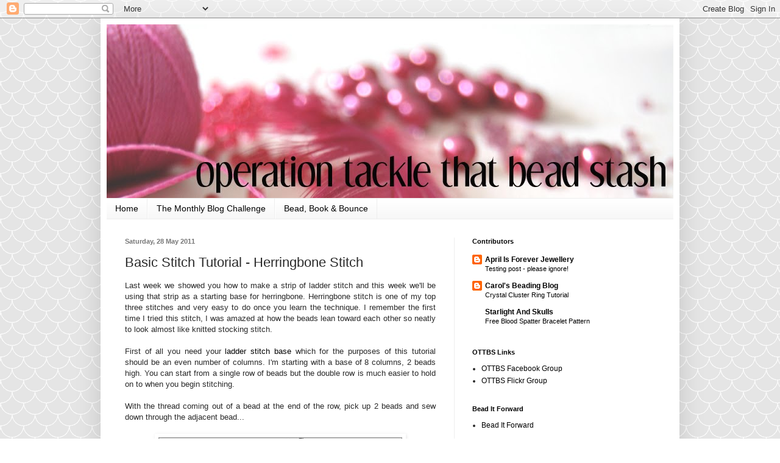

--- FILE ---
content_type: text/html; charset=UTF-8
request_url: https://tacklethatbeadstash.blogspot.com/2011/05/basic-stitch-tutorial-herringbone.html
body_size: 17168
content:
<!DOCTYPE html>
<html class='v2' dir='ltr' xmlns='http://www.w3.org/1999/xhtml' xmlns:b='http://www.google.com/2005/gml/b' xmlns:data='http://www.google.com/2005/gml/data' xmlns:expr='http://www.google.com/2005/gml/expr'>
<head>
<link href='https://www.blogger.com/static/v1/widgets/335934321-css_bundle_v2.css' rel='stylesheet' type='text/css'/>
<meta content='nopin' name='pinterest'/>
<meta content='width=1100' name='viewport'/>
<meta content='text/html; charset=UTF-8' http-equiv='Content-Type'/>
<meta content='blogger' name='generator'/>
<link href='https://tacklethatbeadstash.blogspot.com/favicon.ico' rel='icon' type='image/x-icon'/>
<link href='http://tacklethatbeadstash.blogspot.com/2011/05/basic-stitch-tutorial-herringbone.html' rel='canonical'/>
<link rel="alternate" type="application/atom+xml" title="Operation Tackle That Bead Stash! - Atom" href="https://tacklethatbeadstash.blogspot.com/feeds/posts/default" />
<link rel="alternate" type="application/rss+xml" title="Operation Tackle That Bead Stash! - RSS" href="https://tacklethatbeadstash.blogspot.com/feeds/posts/default?alt=rss" />
<link rel="service.post" type="application/atom+xml" title="Operation Tackle That Bead Stash! - Atom" href="https://www.blogger.com/feeds/7258716406004912405/posts/default" />

<link rel="alternate" type="application/atom+xml" title="Operation Tackle That Bead Stash! - Atom" href="https://tacklethatbeadstash.blogspot.com/feeds/7725696982208973026/comments/default" />
<!--Can't find substitution for tag [blog.ieCssRetrofitLinks]-->
<link href='https://blogger.googleusercontent.com/img/b/R29vZ2xl/AVvXsEjucDwgGUgF8smt8XLLWh6RW6V6aJeDrH56_X3eEQJCmj2o-4hOmfxx9wNpKGLs0wpL9Zel1uQqccAdeNhY_KvEN-Y2hm5h7nIbhJp6qIPsht9ayR3XhTnkeflUGYjllB4yHqmWkJdB3SA9/s400/herringbone6.jpg' rel='image_src'/>
<meta content='http://tacklethatbeadstash.blogspot.com/2011/05/basic-stitch-tutorial-herringbone.html' property='og:url'/>
<meta content='Basic Stitch Tutorial - Herringbone Stitch' property='og:title'/>
<meta content='Last week we showed you how to make a strip of ladder stitch and this week we&#39;ll be using that strip as a starting base for herringbone. Her...' property='og:description'/>
<meta content='https://blogger.googleusercontent.com/img/b/R29vZ2xl/AVvXsEjucDwgGUgF8smt8XLLWh6RW6V6aJeDrH56_X3eEQJCmj2o-4hOmfxx9wNpKGLs0wpL9Zel1uQqccAdeNhY_KvEN-Y2hm5h7nIbhJp6qIPsht9ayR3XhTnkeflUGYjllB4yHqmWkJdB3SA9/w1200-h630-p-k-no-nu/herringbone6.jpg' property='og:image'/>
<title>Operation Tackle That Bead Stash!: Basic Stitch Tutorial - Herringbone Stitch</title>
<style id='page-skin-1' type='text/css'><!--
/*
-----------------------------------------------
Blogger Template Style
Name:     Simple
Designer: Blogger
URL:      www.blogger.com
----------------------------------------------- */
/* Content
----------------------------------------------- */
body {
font: normal normal 12px Arial, Tahoma, Helvetica, FreeSans, sans-serif;
color: #2a2a2a;
background: #ffffff url(//themes.googleusercontent.com/image?id=0BwVBOzw_-hbMY2U1NzA4ZGYtOWU0YS00ZjllLThkZjgtNGIzYWU4NmM5MDc5) repeat scroll top center /* Credit: Ollustrator (http://www.istockphoto.com/googleimages.php?id=9505737&platform=blogger) */;
padding: 0 40px 40px 40px;
}
html body .region-inner {
min-width: 0;
max-width: 100%;
width: auto;
}
h2 {
font-size: 22px;
}
a:link {
text-decoration:none;
color: #000000;
}
a:visited {
text-decoration:none;
color: #000000;
}
a:hover {
text-decoration:underline;
color: #bf3996;
}
.body-fauxcolumn-outer .fauxcolumn-inner {
background: transparent none repeat scroll top left;
_background-image: none;
}
.body-fauxcolumn-outer .cap-top {
position: absolute;
z-index: 1;
height: 400px;
width: 100%;
}
.body-fauxcolumn-outer .cap-top .cap-left {
width: 100%;
background: transparent none repeat-x scroll top left;
_background-image: none;
}
.content-outer {
-moz-box-shadow: 0 0 40px rgba(0, 0, 0, .15);
-webkit-box-shadow: 0 0 5px rgba(0, 0, 0, .15);
-goog-ms-box-shadow: 0 0 10px #333333;
box-shadow: 0 0 40px rgba(0, 0, 0, .15);
margin-bottom: 1px;
}
.content-inner {
padding: 10px 10px;
}
.content-inner {
background-color: #ffffff;
}
/* Header
----------------------------------------------- */
.header-outer {
background: #ffffff none repeat-x scroll 0 -400px;
_background-image: none;
}
.Header h1 {
font: normal normal 60px Arial, Tahoma, Helvetica, FreeSans, sans-serif;
color: #000000;
text-shadow: -1px -1px 1px rgba(0, 0, 0, .2);
}
.Header h1 a {
color: #000000;
}
.Header .description {
font-size: 140%;
color: #000000;
}
.header-inner .Header .titlewrapper {
padding: 22px 30px;
}
.header-inner .Header .descriptionwrapper {
padding: 0 30px;
}
/* Tabs
----------------------------------------------- */
.tabs-inner .section:first-child {
border-top: 1px solid #eeeeee;
}
.tabs-inner .section:first-child ul {
margin-top: -1px;
border-top: 1px solid #eeeeee;
border-left: 0 solid #eeeeee;
border-right: 0 solid #eeeeee;
}
.tabs-inner .widget ul {
background: #f5f5f5 url(//www.blogblog.com/1kt/simple/gradients_light.png) repeat-x scroll 0 -800px;
_background-image: none;
border-bottom: 1px solid #eeeeee;
margin-top: 0;
margin-left: -30px;
margin-right: -30px;
}
.tabs-inner .widget li a {
display: inline-block;
padding: .6em 1em;
font: normal normal 14px Arial, Tahoma, Helvetica, FreeSans, sans-serif;
color: #000000;
border-left: 1px solid #ffffff;
border-right: 1px solid #eeeeee;
}
.tabs-inner .widget li:first-child a {
border-left: none;
}
.tabs-inner .widget li.selected a, .tabs-inner .widget li a:hover {
color: #000000;
background-color: #eeeeee;
text-decoration: none;
}
/* Columns
----------------------------------------------- */
.main-outer {
border-top: 0 solid #eeeeee;
}
.fauxcolumn-left-outer .fauxcolumn-inner {
border-right: 1px solid #eeeeee;
}
.fauxcolumn-right-outer .fauxcolumn-inner {
border-left: 1px solid #eeeeee;
}
/* Headings
----------------------------------------------- */
div.widget > h2,
div.widget h2.title {
margin: 0 0 1em 0;
font: normal bold 11px Arial, Tahoma, Helvetica, FreeSans, sans-serif;
color: #000000;
}
/* Widgets
----------------------------------------------- */
.widget .zippy {
color: #666666;
text-shadow: 2px 2px 1px rgba(0, 0, 0, .1);
}
.widget .popular-posts ul {
list-style: none;
}
/* Posts
----------------------------------------------- */
h2.date-header {
font: normal bold 11px Arial, Tahoma, Helvetica, FreeSans, sans-serif;
}
.date-header span {
background-color: transparent;
color: #777777;
padding: inherit;
letter-spacing: inherit;
margin: inherit;
}
.main-inner {
padding-top: 30px;
padding-bottom: 30px;
}
.main-inner .column-center-inner {
padding: 0 15px;
}
.main-inner .column-center-inner .section {
margin: 0 15px;
}
.post {
margin: 0 0 25px 0;
}
h3.post-title, .comments h4 {
font: normal normal 22px Arial, Tahoma, Helvetica, FreeSans, sans-serif;
margin: .75em 0 0;
}
.post-body {
font-size: 110%;
line-height: 1.4;
position: relative;
}
.post-body img, .post-body .tr-caption-container, .Profile img, .Image img,
.BlogList .item-thumbnail img {
padding: 2px;
background: #ffffff;
border: 1px solid #ffffff;
-moz-box-shadow: 1px 1px 5px rgba(0, 0, 0, .1);
-webkit-box-shadow: 1px 1px 5px rgba(0, 0, 0, .1);
box-shadow: 1px 1px 5px rgba(0, 0, 0, .1);
}
.post-body img, .post-body .tr-caption-container {
padding: 5px;
}
.post-body .tr-caption-container {
color: #777777;
}
.post-body .tr-caption-container img {
padding: 0;
background: transparent;
border: none;
-moz-box-shadow: 0 0 0 rgba(0, 0, 0, .1);
-webkit-box-shadow: 0 0 0 rgba(0, 0, 0, .1);
box-shadow: 0 0 0 rgba(0, 0, 0, .1);
}
.post-header {
margin: 0 0 1.5em;
line-height: 1.6;
font-size: 90%;
}
.post-footer {
margin: 20px -2px 0;
padding: 5px 10px;
color: #666666;
background-color: #ffffff;
border-bottom: 1px solid #ffffff;
line-height: 1.6;
font-size: 90%;
}
#comments .comment-author {
padding-top: 1.5em;
border-top: 1px solid #eeeeee;
background-position: 0 1.5em;
}
#comments .comment-author:first-child {
padding-top: 0;
border-top: none;
}
.avatar-image-container {
margin: .2em 0 0;
}
#comments .avatar-image-container img {
border: 1px solid #ffffff;
}
/* Comments
----------------------------------------------- */
.comments .comments-content .icon.blog-author {
background-repeat: no-repeat;
background-image: url([data-uri]);
}
.comments .comments-content .loadmore a {
border-top: 1px solid #666666;
border-bottom: 1px solid #666666;
}
.comments .comment-thread.inline-thread {
background-color: #ffffff;
}
.comments .continue {
border-top: 2px solid #666666;
}
/* Accents
---------------------------------------------- */
.section-columns td.columns-cell {
border-left: 1px solid #eeeeee;
}
.blog-pager {
background: transparent none no-repeat scroll top center;
}
.blog-pager-older-link, .home-link,
.blog-pager-newer-link {
background-color: #ffffff;
padding: 5px;
}
.footer-outer {
border-top: 0 dashed #bbbbbb;
}
/* Mobile
----------------------------------------------- */
body.mobile  {
background-size: auto;
}
.mobile .body-fauxcolumn-outer {
background: transparent none repeat scroll top left;
}
.mobile .body-fauxcolumn-outer .cap-top {
background-size: 100% auto;
}
.mobile .content-outer {
-webkit-box-shadow: 0 0 3px rgba(0, 0, 0, .15);
box-shadow: 0 0 3px rgba(0, 0, 0, .15);
}
.mobile .tabs-inner .widget ul {
margin-left: 0;
margin-right: 0;
}
.mobile .post {
margin: 0;
}
.mobile .main-inner .column-center-inner .section {
margin: 0;
}
.mobile .date-header span {
padding: 0.1em 10px;
margin: 0 -10px;
}
.mobile h3.post-title {
margin: 0;
}
.mobile .blog-pager {
background: transparent none no-repeat scroll top center;
}
.mobile .footer-outer {
border-top: none;
}
.mobile .main-inner, .mobile .footer-inner {
background-color: #ffffff;
}
.mobile-index-contents {
color: #2a2a2a;
}
.mobile-link-button {
background-color: #000000;
}
.mobile-link-button a:link, .mobile-link-button a:visited {
color: #ffffff;
}
.mobile .tabs-inner .section:first-child {
border-top: none;
}
.mobile .tabs-inner .PageList .widget-content {
background-color: #eeeeee;
color: #000000;
border-top: 1px solid #eeeeee;
border-bottom: 1px solid #eeeeee;
}
.mobile .tabs-inner .PageList .widget-content .pagelist-arrow {
border-left: 1px solid #eeeeee;
}

--></style>
<style id='template-skin-1' type='text/css'><!--
body {
min-width: 950px;
}
.content-outer, .content-fauxcolumn-outer, .region-inner {
min-width: 950px;
max-width: 950px;
_width: 950px;
}
.main-inner .columns {
padding-left: 0px;
padding-right: 360px;
}
.main-inner .fauxcolumn-center-outer {
left: 0px;
right: 360px;
/* IE6 does not respect left and right together */
_width: expression(this.parentNode.offsetWidth -
parseInt("0px") -
parseInt("360px") + 'px');
}
.main-inner .fauxcolumn-left-outer {
width: 0px;
}
.main-inner .fauxcolumn-right-outer {
width: 360px;
}
.main-inner .column-left-outer {
width: 0px;
right: 100%;
margin-left: -0px;
}
.main-inner .column-right-outer {
width: 360px;
margin-right: -360px;
}
#layout {
min-width: 0;
}
#layout .content-outer {
min-width: 0;
width: 800px;
}
#layout .region-inner {
min-width: 0;
width: auto;
}
--></style>
<link href='https://www.blogger.com/dyn-css/authorization.css?targetBlogID=7258716406004912405&amp;zx=6a4ea39c-5bde-4faa-bd04-6f349587ca39' media='none' onload='if(media!=&#39;all&#39;)media=&#39;all&#39;' rel='stylesheet'/><noscript><link href='https://www.blogger.com/dyn-css/authorization.css?targetBlogID=7258716406004912405&amp;zx=6a4ea39c-5bde-4faa-bd04-6f349587ca39' rel='stylesheet'/></noscript>
<meta name='google-adsense-platform-account' content='ca-host-pub-1556223355139109'/>
<meta name='google-adsense-platform-domain' content='blogspot.com'/>

</head>
<body class='loading variant-pale'>
<div class='navbar section' id='navbar'><div class='widget Navbar' data-version='1' id='Navbar1'><script type="text/javascript">
    function setAttributeOnload(object, attribute, val) {
      if(window.addEventListener) {
        window.addEventListener('load',
          function(){ object[attribute] = val; }, false);
      } else {
        window.attachEvent('onload', function(){ object[attribute] = val; });
      }
    }
  </script>
<div id="navbar-iframe-container"></div>
<script type="text/javascript" src="https://apis.google.com/js/platform.js"></script>
<script type="text/javascript">
      gapi.load("gapi.iframes:gapi.iframes.style.bubble", function() {
        if (gapi.iframes && gapi.iframes.getContext) {
          gapi.iframes.getContext().openChild({
              url: 'https://www.blogger.com/navbar/7258716406004912405?po\x3d7725696982208973026\x26origin\x3dhttps://tacklethatbeadstash.blogspot.com',
              where: document.getElementById("navbar-iframe-container"),
              id: "navbar-iframe"
          });
        }
      });
    </script><script type="text/javascript">
(function() {
var script = document.createElement('script');
script.type = 'text/javascript';
script.src = '//pagead2.googlesyndication.com/pagead/js/google_top_exp.js';
var head = document.getElementsByTagName('head')[0];
if (head) {
head.appendChild(script);
}})();
</script>
</div></div>
<div class='body-fauxcolumns'>
<div class='fauxcolumn-outer body-fauxcolumn-outer'>
<div class='cap-top'>
<div class='cap-left'></div>
<div class='cap-right'></div>
</div>
<div class='fauxborder-left'>
<div class='fauxborder-right'></div>
<div class='fauxcolumn-inner'>
</div>
</div>
<div class='cap-bottom'>
<div class='cap-left'></div>
<div class='cap-right'></div>
</div>
</div>
</div>
<div class='content'>
<div class='content-fauxcolumns'>
<div class='fauxcolumn-outer content-fauxcolumn-outer'>
<div class='cap-top'>
<div class='cap-left'></div>
<div class='cap-right'></div>
</div>
<div class='fauxborder-left'>
<div class='fauxborder-right'></div>
<div class='fauxcolumn-inner'>
</div>
</div>
<div class='cap-bottom'>
<div class='cap-left'></div>
<div class='cap-right'></div>
</div>
</div>
</div>
<div class='content-outer'>
<div class='content-cap-top cap-top'>
<div class='cap-left'></div>
<div class='cap-right'></div>
</div>
<div class='fauxborder-left content-fauxborder-left'>
<div class='fauxborder-right content-fauxborder-right'></div>
<div class='content-inner'>
<header>
<div class='header-outer'>
<div class='header-cap-top cap-top'>
<div class='cap-left'></div>
<div class='cap-right'></div>
</div>
<div class='fauxborder-left header-fauxborder-left'>
<div class='fauxborder-right header-fauxborder-right'></div>
<div class='region-inner header-inner'>
<div class='header section' id='header'><div class='widget Header' data-version='1' id='Header1'>
<div id='header-inner'>
<a href='https://tacklethatbeadstash.blogspot.com/' style='display: block'>
<img alt='Operation Tackle That Bead Stash!' height='285px; ' id='Header1_headerimg' src='https://blogger.googleusercontent.com/img/b/R29vZ2xl/AVvXsEhd0dfM4DclB-_4IAcUTsJ3K_-nM3Qh33MMbusCTTBwxYqwgSL6TogSKFVv3-3dA7omFQE7rf_SY2fROGK1q7wEkMvATAIVnMHCWnwZBoQ2VUSClpQArucD6iYslg-zCICTrlgvlpKijEU/s1600/Loose+Beads+Option+3.jpg' style='display: block' width='935px; '/>
</a>
</div>
</div></div>
</div>
</div>
<div class='header-cap-bottom cap-bottom'>
<div class='cap-left'></div>
<div class='cap-right'></div>
</div>
</div>
</header>
<div class='tabs-outer'>
<div class='tabs-cap-top cap-top'>
<div class='cap-left'></div>
<div class='cap-right'></div>
</div>
<div class='fauxborder-left tabs-fauxborder-left'>
<div class='fauxborder-right tabs-fauxborder-right'></div>
<div class='region-inner tabs-inner'>
<div class='tabs section' id='crosscol'><div class='widget PageList' data-version='1' id='PageList1'>
<h2>Pages</h2>
<div class='widget-content'>
<ul>
<li>
<a href='https://tacklethatbeadstash.blogspot.com/'>Home</a>
</li>
<li>
<a href='https://tacklethatbeadstash.blogspot.com/p/the-monthly-challenge_16.html'>The Monthly Blog Challenge</a>
</li>
<li>
<a href='https://tacklethatbeadstash.blogspot.com/p/bead-book-bounce.html'>Bead, Book & Bounce</a>
</li>
</ul>
<div class='clear'></div>
</div>
</div></div>
<div class='tabs no-items section' id='crosscol-overflow'></div>
</div>
</div>
<div class='tabs-cap-bottom cap-bottom'>
<div class='cap-left'></div>
<div class='cap-right'></div>
</div>
</div>
<div class='main-outer'>
<div class='main-cap-top cap-top'>
<div class='cap-left'></div>
<div class='cap-right'></div>
</div>
<div class='fauxborder-left main-fauxborder-left'>
<div class='fauxborder-right main-fauxborder-right'></div>
<div class='region-inner main-inner'>
<div class='columns fauxcolumns'>
<div class='fauxcolumn-outer fauxcolumn-center-outer'>
<div class='cap-top'>
<div class='cap-left'></div>
<div class='cap-right'></div>
</div>
<div class='fauxborder-left'>
<div class='fauxborder-right'></div>
<div class='fauxcolumn-inner'>
</div>
</div>
<div class='cap-bottom'>
<div class='cap-left'></div>
<div class='cap-right'></div>
</div>
</div>
<div class='fauxcolumn-outer fauxcolumn-left-outer'>
<div class='cap-top'>
<div class='cap-left'></div>
<div class='cap-right'></div>
</div>
<div class='fauxborder-left'>
<div class='fauxborder-right'></div>
<div class='fauxcolumn-inner'>
</div>
</div>
<div class='cap-bottom'>
<div class='cap-left'></div>
<div class='cap-right'></div>
</div>
</div>
<div class='fauxcolumn-outer fauxcolumn-right-outer'>
<div class='cap-top'>
<div class='cap-left'></div>
<div class='cap-right'></div>
</div>
<div class='fauxborder-left'>
<div class='fauxborder-right'></div>
<div class='fauxcolumn-inner'>
</div>
</div>
<div class='cap-bottom'>
<div class='cap-left'></div>
<div class='cap-right'></div>
</div>
</div>
<!-- corrects IE6 width calculation -->
<div class='columns-inner'>
<div class='column-center-outer'>
<div class='column-center-inner'>
<div class='main section' id='main'><div class='widget Blog' data-version='1' id='Blog1'>
<div class='blog-posts hfeed'>

          <div class="date-outer">
        
<h2 class='date-header'><span>Saturday, 28 May 2011</span></h2>

          <div class="date-posts">
        
<div class='post-outer'>
<div class='post hentry uncustomized-post-template' itemprop='blogPost' itemscope='itemscope' itemtype='http://schema.org/BlogPosting'>
<meta content='https://blogger.googleusercontent.com/img/b/R29vZ2xl/AVvXsEjucDwgGUgF8smt8XLLWh6RW6V6aJeDrH56_X3eEQJCmj2o-4hOmfxx9wNpKGLs0wpL9Zel1uQqccAdeNhY_KvEN-Y2hm5h7nIbhJp6qIPsht9ayR3XhTnkeflUGYjllB4yHqmWkJdB3SA9/s400/herringbone6.jpg' itemprop='image_url'/>
<meta content='7258716406004912405' itemprop='blogId'/>
<meta content='7725696982208973026' itemprop='postId'/>
<a name='7725696982208973026'></a>
<h3 class='post-title entry-title' itemprop='name'>
Basic Stitch Tutorial - Herringbone Stitch
</h3>
<div class='post-header'>
<div class='post-header-line-1'></div>
</div>
<div class='post-body entry-content' id='post-body-7725696982208973026' itemprop='description articleBody'>
<P ALIGN="justify">Last week we showed you how to make a strip of ladder stitch and this week we'll be using that strip as a starting base for herringbone. Herringbone stitch is one of my top three stitches and very easy to do once you learn the technique. I remember the first time I tried this stitch, I was amazed at how the beads lean toward each other so neatly to look almost like knitted stocking stitch.<br /><br />First of all you need your <a href="http://tacklethatbeadstash.blogspot.com/2011/05/basic-stitch-tutorial-ladder-stitch.html">ladder stitch base</a> which for the purposes of this tutorial should be an even number of columns. I'm starting with a base of 8 columns, 2 beads high. You can start from a single row of beads but the double row is much easier to hold on to when you begin stitching.<br /><br />With the thread coming out of a bead at the end of the row, pick up 2 beads and sew down through the adjacent bead...<br /><br /><a href="https://blogger.googleusercontent.com/img/b/R29vZ2xl/AVvXsEjucDwgGUgF8smt8XLLWh6RW6V6aJeDrH56_X3eEQJCmj2o-4hOmfxx9wNpKGLs0wpL9Zel1uQqccAdeNhY_KvEN-Y2hm5h7nIbhJp6qIPsht9ayR3XhTnkeflUGYjllB4yHqmWkJdB3SA9/s1600/herringbone6.jpg"><img alt="" border="0" id="BLOGGER_PHOTO_ID_5611327784082177282" src="https://blogger.googleusercontent.com/img/b/R29vZ2xl/AVvXsEjucDwgGUgF8smt8XLLWh6RW6V6aJeDrH56_X3eEQJCmj2o-4hOmfxx9wNpKGLs0wpL9Zel1uQqccAdeNhY_KvEN-Y2hm5h7nIbhJp6qIPsht9ayR3XhTnkeflUGYjllB4yHqmWkJdB3SA9/s400/herringbone6.jpg" style="display:block; margin:0px auto 10px; text-align:center;cursor:pointer; cursor:hand;width: 400px; height: 400px;" /></a><br /><br />Then sew back up through the next bead...<br /><br /><a href="https://blogger.googleusercontent.com/img/b/R29vZ2xl/AVvXsEgv82CnWSjYUtYrpoDpmh47Ec69DCbFlw1Kc0hnb7a4ujuI_vH2PQzVA2g3MqXFt4HHqlrGM1K5CC1NbfiXGO5dLG2zN9MZrCHqYm-eLWwTHaU54y9muTjdO99at2fXSwjjnFEd2eD-CBPb/s1600/herringbone7.jpg"><img alt="" border="0" id="BLOGGER_PHOTO_ID_5611327785260446722" src="https://blogger.googleusercontent.com/img/b/R29vZ2xl/AVvXsEgv82CnWSjYUtYrpoDpmh47Ec69DCbFlw1Kc0hnb7a4ujuI_vH2PQzVA2g3MqXFt4HHqlrGM1K5CC1NbfiXGO5dLG2zN9MZrCHqYm-eLWwTHaU54y9muTjdO99at2fXSwjjnFEd2eD-CBPb/s400/herringbone7.jpg" style="display:block; margin:0px auto 10px; text-align:center;cursor:pointer; cursor:hand;width: 400px; height: 400px;" /></a><br /><br />Pick up 2 more beads and sew down through the next bead, then back up through the next...<br /><br /><a href="https://blogger.googleusercontent.com/img/b/R29vZ2xl/AVvXsEhtGOdJtutXV3NRngUYST1RKi39hn8n37DFoLfwuNIcrUgjh7-C5b5MP87IA5jb_dFjc_YGtR6hM0y4jWcNux4YL7kbYAQZkSHQv0zH8x0mKyWLIhXvGPRgny_WuzqLNNPOy4G8zBgK-_US/s1600/herringbone8.jpg"><img alt="" border="0" id="BLOGGER_PHOTO_ID_5611327786223972338" src="https://blogger.googleusercontent.com/img/b/R29vZ2xl/AVvXsEhtGOdJtutXV3NRngUYST1RKi39hn8n37DFoLfwuNIcrUgjh7-C5b5MP87IA5jb_dFjc_YGtR6hM0y4jWcNux4YL7kbYAQZkSHQv0zH8x0mKyWLIhXvGPRgny_WuzqLNNPOy4G8zBgK-_US/s400/herringbone8.jpg" style="display:block; margin:0px auto 10px; text-align:center;cursor:pointer; cursor:hand;width: 400px; height: 400px;" /></a><br /><br />Continue in this way until you reach the end of the row. You'll see that the thread ends in the wrong place for starting a new row so you need to make a little maneouver to get the thread into the correct position.<br /><br />Sew up through the adjacent bead...<br /><br /><a href="https://blogger.googleusercontent.com/img/b/R29vZ2xl/AVvXsEiN2pLVu1WU7UstWSx9HRlkqMD0R3qePQCaswEn3J78QbOrnuuEsWH7Vm1Lb3k43qwKk2ctonFrhY_FYoILFBU63Y0tlh3Nt9gJ_lfTq_23FiTEDpHrY_excfGXBXQI7_IMJy_cbZux5CpP/s1600/herringbone9.jpg"><img alt="" border="0" id="BLOGGER_PHOTO_ID_5611327795192984898" src="https://blogger.googleusercontent.com/img/b/R29vZ2xl/AVvXsEiN2pLVu1WU7UstWSx9HRlkqMD0R3qePQCaswEn3J78QbOrnuuEsWH7Vm1Lb3k43qwKk2ctonFrhY_FYoILFBU63Y0tlh3Nt9gJ_lfTq_23FiTEDpHrY_excfGXBXQI7_IMJy_cbZux5CpP/s400/herringbone9.jpg" style="display:block; margin:0px auto 10px; text-align:center;cursor:pointer; cursor:hand;width: 400px; height: 400px;" /></a><br /><br />and then sew up through the last bead you added...<br /><br /><a href="https://blogger.googleusercontent.com/img/b/R29vZ2xl/AVvXsEjAp54wdoG-Ju0oq02pfrACdQkKj59f_CAK9A-zf3kmD8VV3hFM7BLXFFBmbcsCEIfrVYq7lA-qKJ_rGzuRwnWKXLNqG3uR-cHDJA-wqAvLB7qn4zKE3e8KE3y6aNQsXenwQFiId9J3QB-G/s1600/herringbone10.jpg"><img alt="" border="0" id="BLOGGER_PHOTO_ID_5611327798133826082" src="https://blogger.googleusercontent.com/img/b/R29vZ2xl/AVvXsEjAp54wdoG-Ju0oq02pfrACdQkKj59f_CAK9A-zf3kmD8VV3hFM7BLXFFBmbcsCEIfrVYq7lA-qKJ_rGzuRwnWKXLNqG3uR-cHDJA-wqAvLB7qn4zKE3e8KE3y6aNQsXenwQFiId9J3QB-G/s400/herringbone10.jpg" style="display:block; margin:0px auto 10px; text-align:center;cursor:pointer; cursor:hand;width: 400px; height: 400px;" /></a><br /><br />Continue as before, adding your pairs of beads to the pairs in the previous row and making the turn at the end of each row...<br /><br /><a href="https://blogger.googleusercontent.com/img/b/R29vZ2xl/AVvXsEhzoSPgYatYwouDROw7ua7YL-ZZXqnts6WkqdBvHLtjWgE4rYbywHn3EhPOiVxwSBXZ6WC_A6dnzxCF2b-k1fRoMeYblL9WH9jkLP4uEa5vq8C-0pAzOAqPEPKQGLlzcHECyDWk_rHMYBCZ/s1600/herringbone11.jpg"><img alt="" border="0" id="BLOGGER_PHOTO_ID_5611332046289794434" src="https://blogger.googleusercontent.com/img/b/R29vZ2xl/AVvXsEhzoSPgYatYwouDROw7ua7YL-ZZXqnts6WkqdBvHLtjWgE4rYbywHn3EhPOiVxwSBXZ6WC_A6dnzxCF2b-k1fRoMeYblL9WH9jkLP4uEa5vq8C-0pAzOAqPEPKQGLlzcHECyDWk_rHMYBCZ/s400/herringbone11.jpg" style="display:block; margin:0px auto 10px; text-align:center;cursor:pointer; cursor:hand;width: 400px; height: 400px;" /></a><br /><br /><a href="https://blogger.googleusercontent.com/img/b/R29vZ2xl/AVvXsEg9L9FDI7EnKIh6kELas0IzSSn_wLSEzdYgplbsno-bZb3oaUrPtrMp4Ib91Ly5_GUJOfBjyI5BBdXJYQQT7viawz7t3fXl4c53ewCl3hPL9AntD1wbD7HE3gB2VkpjyivB92SdVJ7rBUQC/s1600/herringbone12.jpg"><img alt="" border="0" id="BLOGGER_PHOTO_ID_5611332051588557810" src="https://blogger.googleusercontent.com/img/b/R29vZ2xl/AVvXsEg9L9FDI7EnKIh6kELas0IzSSn_wLSEzdYgplbsno-bZb3oaUrPtrMp4Ib91Ly5_GUJOfBjyI5BBdXJYQQT7viawz7t3fXl4c53ewCl3hPL9AntD1wbD7HE3gB2VkpjyivB92SdVJ7rBUQC/s400/herringbone12.jpg" style="display:block; margin:0px auto 10px; text-align:center;cursor:pointer; cursor:hand;width: 400px; height: 400px;" /></a><br /><br /><a href="https://blogger.googleusercontent.com/img/b/R29vZ2xl/AVvXsEim_AT3SoHT6-yTz6oNe38t4lR6nVRTTnozImGMR5JVC2vSRQVI8H9BIDSyzVv4MVOFvP7RlXzohY5_qXrF4ZJkJQRetvF8zK1bsF9MupBfucEkjJ5lk68qqfjIuyI-u2BZQn_m4_VRSmxq/s1600/herringbone13.jpg"><img alt="" border="0" id="BLOGGER_PHOTO_ID_5611332052850667410" src="https://blogger.googleusercontent.com/img/b/R29vZ2xl/AVvXsEim_AT3SoHT6-yTz6oNe38t4lR6nVRTTnozImGMR5JVC2vSRQVI8H9BIDSyzVv4MVOFvP7RlXzohY5_qXrF4ZJkJQRetvF8zK1bsF9MupBfucEkjJ5lk68qqfjIuyI-u2BZQn_m4_VRSmxq/s400/herringbone13.jpg" style="display:block; margin:0px auto 10px; text-align:center;cursor:pointer; cursor:hand;width: 400px; height: 400px;" /></a><br /><br />When you've finished your strip of herringbone you'll want to finish off the end so that the beads are joined together rather than separated into pairs. The thread path is exactly the same as ladder stitch.<br /><br />Sew down through the second bead...<br /><br /><a href="https://blogger.googleusercontent.com/img/b/R29vZ2xl/AVvXsEgUQa1nxUU62kKiC096jJ4YYMhxQxv4IHrN7ONXu4O1S7togeD60DLXAd-1j7hps8QvbRCjnAxCJk8mvb1BjPrbnpIfeKNRq0so1BDxrWtT3mZLT9ZGwUHfqFhsJbX8JUYtrcHMDsl9uK9m/s1600/herringbone14.jpg"><img alt="" border="0" id="BLOGGER_PHOTO_ID_5611332056694226050" src="https://blogger.googleusercontent.com/img/b/R29vZ2xl/AVvXsEgUQa1nxUU62kKiC096jJ4YYMhxQxv4IHrN7ONXu4O1S7togeD60DLXAd-1j7hps8QvbRCjnAxCJk8mvb1BjPrbnpIfeKNRq0so1BDxrWtT3mZLT9ZGwUHfqFhsJbX8JUYtrcHMDsl9uK9m/s400/herringbone14.jpg" style="display:block; margin:0px auto 10px; text-align:center;cursor:pointer; cursor:hand;width: 400px; height: 400px;" /></a><br /><br />and up through the third...<br /><br /><a href="https://blogger.googleusercontent.com/img/b/R29vZ2xl/AVvXsEhX-yw0Hw-KLABnzoQZf3hOx_dCgSN_ZrUQkAnM4AIWs6e1QxslK94psf0hIFBeR98F07NCPLXYQrhfSQ01EtdX7dti-26ySP_qF2S0U5JLVwHgi57tDkvH2QIJl5Mw4MWSVZvi0rAFMWgA/s1600/herringbone15.jpg"><img alt="" border="0" id="BLOGGER_PHOTO_ID_5611332057233733282" src="https://blogger.googleusercontent.com/img/b/R29vZ2xl/AVvXsEhX-yw0Hw-KLABnzoQZf3hOx_dCgSN_ZrUQkAnM4AIWs6e1QxslK94psf0hIFBeR98F07NCPLXYQrhfSQ01EtdX7dti-26ySP_qF2S0U5JLVwHgi57tDkvH2QIJl5Mw4MWSVZvi0rAFMWgA/s400/herringbone15.jpg" style="display:block; margin:0px auto 10px; text-align:center;cursor:pointer; cursor:hand;width: 400px; height: 400px;" /></a><br /><br />Sew back down through the second bead again...<br /><br /><a href="https://blogger.googleusercontent.com/img/b/R29vZ2xl/AVvXsEhHi5EAa0QV4hKupH67F7WtFvUytw32N7MCupGzNyJV03j0tMnvlrXvuTzeKJtXmJCDln6jzSLAQLd8XURAaB06TUwCQAEcnJEplvUtjUDcUFrJ-ahTY5VybwFrD4o1XbVjY8xJCiHB2ley/s1600/herringbone16.jpg"><img alt="" border="0" id="BLOGGER_PHOTO_ID_5611333476341682306" src="https://blogger.googleusercontent.com/img/b/R29vZ2xl/AVvXsEhHi5EAa0QV4hKupH67F7WtFvUytw32N7MCupGzNyJV03j0tMnvlrXvuTzeKJtXmJCDln6jzSLAQLd8XURAaB06TUwCQAEcnJEplvUtjUDcUFrJ-ahTY5VybwFrD4o1XbVjY8xJCiHB2ley/s400/herringbone16.jpg" style="display:block; margin:0px auto 10px; text-align:center;cursor:pointer; cursor:hand;width: 400px; height: 400px;" /></a><br /><br />and back up through the third...<br /><br /><a href="https://blogger.googleusercontent.com/img/b/R29vZ2xl/AVvXsEjViJxcLyWYbH7pXqglUdTxKCDQxrrJD9w13-Ju3a4bTHgcjHkQ4lqdKOeMtzTg2d7Kkt_dHms0-9jYsaql9WGvvCSD0dmJdtNeW65FfjR-I0Ekp1wfNuXEma8o9cBmIDhoST_b8blAvMkh/s1600/herringbone17.jpg"><img alt="" border="0" id="BLOGGER_PHOTO_ID_5611333483481045554" src="https://blogger.googleusercontent.com/img/b/R29vZ2xl/AVvXsEjViJxcLyWYbH7pXqglUdTxKCDQxrrJD9w13-Ju3a4bTHgcjHkQ4lqdKOeMtzTg2d7Kkt_dHms0-9jYsaql9WGvvCSD0dmJdtNeW65FfjR-I0Ekp1wfNuXEma8o9cBmIDhoST_b8blAvMkh/s400/herringbone17.jpg" style="display:block; margin:0px auto 10px; text-align:center;cursor:pointer; cursor:hand;width: 400px; height: 400px;" /></a><br /><br />Continue in this way, stitching each bead to it's neighbours. Finish off by weaving both your threads into the beadwork and trim.<br /><br /><a href="https://blogger.googleusercontent.com/img/b/R29vZ2xl/AVvXsEiqhiVnS0BQeL_CsQVE_thVqIrznOgLFWjr229ikSjBYgKib8TgNygvTZ7dzD4O2cKouQj3lQfjpaHvtNleb_ov_IIVr1FjkVfUNunSAF81VrwVhh2xVGw-otNoby1iNLa2VZEafiZ3xMnH/s1600/herringbone.jpg"><img alt="" border="0" id="BLOGGER_PHOTO_ID_5611333485373762930" src="https://blogger.googleusercontent.com/img/b/R29vZ2xl/AVvXsEiqhiVnS0BQeL_CsQVE_thVqIrznOgLFWjr229ikSjBYgKib8TgNygvTZ7dzD4O2cKouQj3lQfjpaHvtNleb_ov_IIVr1FjkVfUNunSAF81VrwVhh2xVGw-otNoby1iNLa2VZEafiZ3xMnH/s400/herringbone.jpg" style="display:block; margin:0px auto 10px; text-align:center;cursor:pointer; cursor:hand;width: 400px; height: 400px;" /></a><br /><br />Or rather than trim them, you may want to use the threads to attach a button and loop to make a bracelet as I've done here. For this one I've used hex beads.<br /><br /><a href="https://blogger.googleusercontent.com/img/b/R29vZ2xl/AVvXsEgCFCbVvpwoJLY3_cj6TGFspZ5dOWxsKmPshB1Rk65d5BvET1Dx0S1QoYVLLQqTx8G356rync1hMwGjfF3a2n0Bm2xnbCKR-B6xjUapXCVg2QWUZG2Y6VsrDBGxjseYEpTfJB3JA3KDm2Dd/s1600/herringbone2.jpg"><img alt="" border="0" id="BLOGGER_PHOTO_ID_5611333488530283410" src="https://blogger.googleusercontent.com/img/b/R29vZ2xl/AVvXsEgCFCbVvpwoJLY3_cj6TGFspZ5dOWxsKmPshB1Rk65d5BvET1Dx0S1QoYVLLQqTx8G356rync1hMwGjfF3a2n0Bm2xnbCKR-B6xjUapXCVg2QWUZG2Y6VsrDBGxjseYEpTfJB3JA3KDm2Dd/s400/herringbone2.jpg" style="display:block; margin:0px auto 10px; text-align:center;cursor:pointer; cursor:hand;width: 400px; height: 400px;" /></a><br /><br />And here I've used a blue and green mix of size 11s and attached the strip of herringbone to an aluminium cuff that I first covered with Ultrasuede. A perfect base for this huge button!<br /><br /><a href="https://blogger.googleusercontent.com/img/b/R29vZ2xl/AVvXsEim-xPR1-QDnFUD-lmBPwqrHvW6vx7X-gflJNIwQOXheakqskDDJ2fZMkhrVOI5yKTk6AdYkTIl5Civ1fjA7Xfi_dWm66FGNE6JUdWb-bh_Hv1o9_W_ZAFhAdWmyG0dSfAku7NSG7eurXUc/s1600/herringbone3.jpg"><img alt="" border="0" id="BLOGGER_PHOTO_ID_5611338236044739794" src="https://blogger.googleusercontent.com/img/b/R29vZ2xl/AVvXsEim-xPR1-QDnFUD-lmBPwqrHvW6vx7X-gflJNIwQOXheakqskDDJ2fZMkhrVOI5yKTk6AdYkTIl5Civ1fjA7Xfi_dWm66FGNE6JUdWb-bh_Hv1o9_W_ZAFhAdWmyG0dSfAku7NSG7eurXUc/s400/herringbone3.jpg" style="display:block; margin:0px auto 10px; text-align:center;cursor:pointer; cursor:hand;width: 400px; height: 400px;" /></a><br /><br />Well I hope you've enjoyed this tutorial. There's so much things you can do with this stitch so I hope you'll continue to explore it and wish you many adventures in herringbone!
<div style='clear: both;'></div>
</div>
<div class='post-footer'>
<div class='post-footer-line post-footer-line-1'>
<span class='post-author vcard'>
Posted by
<span class='fn' itemprop='author' itemscope='itemscope' itemtype='http://schema.org/Person'>
<span itemprop='name'>Liz</span>
</span>
</span>
<span class='post-timestamp'>
at
<meta content='http://tacklethatbeadstash.blogspot.com/2011/05/basic-stitch-tutorial-herringbone.html' itemprop='url'/>
<a class='timestamp-link' href='https://tacklethatbeadstash.blogspot.com/2011/05/basic-stitch-tutorial-herringbone.html' rel='bookmark' title='permanent link'><abbr class='published' itemprop='datePublished' title='2011-05-28T08:01:00+01:00'>08:01</abbr></a>
</span>
<span class='post-comment-link'>
</span>
<span class='post-icons'>
<span class='item-control blog-admin pid-1616347141'>
<a href='https://www.blogger.com/post-edit.g?blogID=7258716406004912405&postID=7725696982208973026&from=pencil' title='Edit Post'>
<img alt='' class='icon-action' height='18' src='https://resources.blogblog.com/img/icon18_edit_allbkg.gif' width='18'/>
</a>
</span>
</span>
<div class='post-share-buttons goog-inline-block'>
</div>
</div>
<div class='post-footer-line post-footer-line-2'>
<span class='post-labels'>
Labels:
<a href='https://tacklethatbeadstash.blogspot.com/search/label/basic%20stitches' rel='tag'>basic stitches</a>,
<a href='https://tacklethatbeadstash.blogspot.com/search/label/free%20tutorial' rel='tag'>free tutorial</a>,
<a href='https://tacklethatbeadstash.blogspot.com/search/label/herringbone' rel='tag'>herringbone</a>,
<a href='https://tacklethatbeadstash.blogspot.com/search/label/tutorial' rel='tag'>tutorial</a>
</span>
</div>
<div class='post-footer-line post-footer-line-3'>
<span class='post-location'>
</span>
</div>
</div>
</div>
<div class='comments' id='comments'>
<a name='comments'></a>
<h4>7 comments:</h4>
<div id='Blog1_comments-block-wrapper'>
<dl class='avatar-comment-indent' id='comments-block'>
<dt class='comment-author ' id='c5486393587964361439'>
<a name='c5486393587964361439'></a>
<div class="avatar-image-container avatar-stock"><span dir="ltr"><a href="https://www.blogger.com/profile/08106798612620269367" target="" rel="nofollow" onclick="" class="avatar-hovercard" id="av-5486393587964361439-08106798612620269367"><img src="//www.blogger.com/img/blogger_logo_round_35.png" width="35" height="35" alt="" title="Unknown">

</a></span></div>
<a href='https://www.blogger.com/profile/08106798612620269367' rel='nofollow'>Unknown</a>
said...
</dt>
<dd class='comment-body' id='Blog1_cmt-5486393587964361439'>
<p>
I love herringbone stitch (and twisted herringbone tubular thingy) So easy to do. Great instuctions Liz<br />Gemxxx
</p>
</dd>
<dd class='comment-footer'>
<span class='comment-timestamp'>
<a href='https://tacklethatbeadstash.blogspot.com/2011/05/basic-stitch-tutorial-herringbone.html?showComment=1306608686487#c5486393587964361439' title='comment permalink'>
28 May 2011 at 19:51
</a>
<span class='item-control blog-admin pid-1957512980'>
<a class='comment-delete' href='https://www.blogger.com/comment/delete/7258716406004912405/5486393587964361439' title='Delete Comment'>
<img src='https://resources.blogblog.com/img/icon_delete13.gif'/>
</a>
</span>
</span>
</dd>
<dt class='comment-author ' id='c5941011333829141000'>
<a name='c5941011333829141000'></a>
<div class="avatar-image-container avatar-stock"><span dir="ltr"><a href="https://www.blogger.com/profile/02830025785286460359" target="" rel="nofollow" onclick="" class="avatar-hovercard" id="av-5941011333829141000-02830025785286460359"><img src="//www.blogger.com/img/blogger_logo_round_35.png" width="35" height="35" alt="" title="Unknown">

</a></span></div>
<a href='https://www.blogger.com/profile/02830025785286460359' rel='nofollow'>Unknown</a>
said...
</dt>
<dd class='comment-body' id='Blog1_cmt-5941011333829141000'>
<p>
The herringbone stitch. How cool. I&#39;ve been looking for a good tutorial for this, and it looks like I&#39;ve found one right here! Wonderful! I posted a link back to your post on my blog here:<br /><br />http://thecreativeartist-jordan.blogspot.com/2011/05/link-collection-3.html
</p>
</dd>
<dd class='comment-footer'>
<span class='comment-timestamp'>
<a href='https://tacklethatbeadstash.blogspot.com/2011/05/basic-stitch-tutorial-herringbone.html?showComment=1306755340900#c5941011333829141000' title='comment permalink'>
30 May 2011 at 12:35
</a>
<span class='item-control blog-admin pid-673842950'>
<a class='comment-delete' href='https://www.blogger.com/comment/delete/7258716406004912405/5941011333829141000' title='Delete Comment'>
<img src='https://resources.blogblog.com/img/icon_delete13.gif'/>
</a>
</span>
</span>
</dd>
<dt class='comment-author ' id='c8961337759537227514'>
<a name='c8961337759537227514'></a>
<div class="avatar-image-container avatar-stock"><span dir="ltr"><img src="//resources.blogblog.com/img/blank.gif" width="35" height="35" alt="" title="Anonymous">

</span></div>
Anonymous
said...
</dt>
<dd class='comment-body' id='Blog1_cmt-8961337759537227514'>
<p>
Thank you both!
</p>
</dd>
<dd class='comment-footer'>
<span class='comment-timestamp'>
<a href='https://tacklethatbeadstash.blogspot.com/2011/05/basic-stitch-tutorial-herringbone.html?showComment=1307184715491#c8961337759537227514' title='comment permalink'>
4 June 2011 at 11:51
</a>
<span class='item-control blog-admin pid-2094480575'>
<a class='comment-delete' href='https://www.blogger.com/comment/delete/7258716406004912405/8961337759537227514' title='Delete Comment'>
<img src='https://resources.blogblog.com/img/icon_delete13.gif'/>
</a>
</span>
</span>
</dd>
<dt class='comment-author ' id='c1006336283017595396'>
<a name='c1006336283017595396'></a>
<div class="avatar-image-container vcard"><span dir="ltr"><a href="https://www.blogger.com/profile/06494665800370547736" target="" rel="nofollow" onclick="" class="avatar-hovercard" id="av-1006336283017595396-06494665800370547736"><img src="https://resources.blogblog.com/img/blank.gif" width="35" height="35" class="delayLoad" style="display: none;" longdesc="//blogger.googleusercontent.com/img/b/R29vZ2xl/AVvXsEjGxay3IUvxKKtImgYBggBEVCNwpVNhvtVMCfqQ7L-4jNYvOPlM1WvyKD9d9DNXRQo0f5M3xgRcfwxU8zU1YlXgcU2lQh4LmVfYgNv-rIX1XqxTfM4oN-EiBt8_wJFzwuM/s45-c/Aug+24+family+at+Kerry+and+Donnas2.jpg" alt="" title="Judy">

<noscript><img src="//blogger.googleusercontent.com/img/b/R29vZ2xl/AVvXsEjGxay3IUvxKKtImgYBggBEVCNwpVNhvtVMCfqQ7L-4jNYvOPlM1WvyKD9d9DNXRQo0f5M3xgRcfwxU8zU1YlXgcU2lQh4LmVfYgNv-rIX1XqxTfM4oN-EiBt8_wJFzwuM/s45-c/Aug+24+family+at+Kerry+and+Donnas2.jpg" width="35" height="35" class="photo" alt=""></noscript></a></span></div>
<a href='https://www.blogger.com/profile/06494665800370547736' rel='nofollow'>Judy</a>
said...
</dt>
<dd class='comment-body' id='Blog1_cmt-1006336283017595396'>
<p>
Thanks so much, this is the first tut I have seen that made this stitch so simple. The first picture was like, &#39;wow, it&#39;s brick stitch but you come up thru the next bead&#39;!!  Can&#39;t wait to try it!!
</p>
</dd>
<dd class='comment-footer'>
<span class='comment-timestamp'>
<a href='https://tacklethatbeadstash.blogspot.com/2011/05/basic-stitch-tutorial-herringbone.html?showComment=1401118928823#c1006336283017595396' title='comment permalink'>
26 May 2014 at 16:42
</a>
<span class='item-control blog-admin pid-1209241210'>
<a class='comment-delete' href='https://www.blogger.com/comment/delete/7258716406004912405/1006336283017595396' title='Delete Comment'>
<img src='https://resources.blogblog.com/img/icon_delete13.gif'/>
</a>
</span>
</span>
</dd>
<dt class='comment-author ' id='c4384696913131222084'>
<a name='c4384696913131222084'></a>
<div class="avatar-image-container avatar-stock"><span dir="ltr"><a href="https://www.blogger.com/profile/04606641340698789937" target="" rel="nofollow" onclick="" class="avatar-hovercard" id="av-4384696913131222084-04606641340698789937"><img src="//www.blogger.com/img/blogger_logo_round_35.png" width="35" height="35" alt="" title="Unknown">

</a></span></div>
<a href='https://www.blogger.com/profile/04606641340698789937' rel='nofollow'>Unknown</a>
said...
</dt>
<dd class='comment-body' id='Blog1_cmt-4384696913131222084'>
<p>
I&#39;m new at herringbone stitch. I love it. It is easy. thanks for sharing.
</p>
</dd>
<dd class='comment-footer'>
<span class='comment-timestamp'>
<a href='https://tacklethatbeadstash.blogspot.com/2011/05/basic-stitch-tutorial-herringbone.html?showComment=1401236379075#c4384696913131222084' title='comment permalink'>
28 May 2014 at 01:19
</a>
<span class='item-control blog-admin pid-1547532793'>
<a class='comment-delete' href='https://www.blogger.com/comment/delete/7258716406004912405/4384696913131222084' title='Delete Comment'>
<img src='https://resources.blogblog.com/img/icon_delete13.gif'/>
</a>
</span>
</span>
</dd>
<dt class='comment-author ' id='c4729409978330867929'>
<a name='c4729409978330867929'></a>
<div class="avatar-image-container avatar-stock"><span dir="ltr"><img src="//resources.blogblog.com/img/blank.gif" width="35" height="35" alt="" title="Anonymous">

</span></div>
Anonymous
said...
</dt>
<dd class='comment-body' id='Blog1_cmt-4729409978330867929'>
<p>
I would like to thank you for helping me master the herringbone stitch. You are a great teacher.
</p>
</dd>
<dd class='comment-footer'>
<span class='comment-timestamp'>
<a href='https://tacklethatbeadstash.blogspot.com/2011/05/basic-stitch-tutorial-herringbone.html?showComment=1404762177900#c4729409978330867929' title='comment permalink'>
7 July 2014 at 20:42
</a>
<span class='item-control blog-admin pid-2094480575'>
<a class='comment-delete' href='https://www.blogger.com/comment/delete/7258716406004912405/4729409978330867929' title='Delete Comment'>
<img src='https://resources.blogblog.com/img/icon_delete13.gif'/>
</a>
</span>
</span>
</dd>
<dt class='comment-author ' id='c2079968871866111120'>
<a name='c2079968871866111120'></a>
<div class="avatar-image-container avatar-stock"><span dir="ltr"><img src="//resources.blogblog.com/img/blank.gif" width="35" height="35" alt="" title="Anonymous">

</span></div>
Anonymous
said...
</dt>
<dd class='comment-body' id='Blog1_cmt-2079968871866111120'>
<p>
You&#39;re very welcome! :)
</p>
</dd>
<dd class='comment-footer'>
<span class='comment-timestamp'>
<a href='https://tacklethatbeadstash.blogspot.com/2011/05/basic-stitch-tutorial-herringbone.html?showComment=1404828126600#c2079968871866111120' title='comment permalink'>
8 July 2014 at 15:02
</a>
<span class='item-control blog-admin pid-2094480575'>
<a class='comment-delete' href='https://www.blogger.com/comment/delete/7258716406004912405/2079968871866111120' title='Delete Comment'>
<img src='https://resources.blogblog.com/img/icon_delete13.gif'/>
</a>
</span>
</span>
</dd>
</dl>
</div>
<p class='comment-footer'>
<a href='https://www.blogger.com/comment/fullpage/post/7258716406004912405/7725696982208973026' onclick='javascript:window.open(this.href, "bloggerPopup", "toolbar=0,location=0,statusbar=1,menubar=0,scrollbars=yes,width=640,height=500"); return false;'>Post a Comment</a>
</p>
</div>
</div>

        </div></div>
      
</div>
<div class='blog-pager' id='blog-pager'>
<span id='blog-pager-newer-link'>
<a class='blog-pager-newer-link' href='https://tacklethatbeadstash.blogspot.com/2011/05/may-moodboard-and-winner-is.html' id='Blog1_blog-pager-newer-link' title='Newer Post'>Newer Post</a>
</span>
<span id='blog-pager-older-link'>
<a class='blog-pager-older-link' href='https://tacklethatbeadstash.blogspot.com/2011/05/pattern-finds-mad-rings-2-by-heather.html' id='Blog1_blog-pager-older-link' title='Older Post'>Older Post</a>
</span>
<a class='home-link' href='https://tacklethatbeadstash.blogspot.com/'>Home</a>
</div>
<div class='clear'></div>
<div class='post-feeds'>
<div class='feed-links'>
Subscribe to:
<a class='feed-link' href='https://tacklethatbeadstash.blogspot.com/feeds/7725696982208973026/comments/default' target='_blank' type='application/atom+xml'>Post Comments (Atom)</a>
</div>
</div>
</div></div>
</div>
</div>
<div class='column-left-outer'>
<div class='column-left-inner'>
<aside>
</aside>
</div>
</div>
<div class='column-right-outer'>
<div class='column-right-inner'>
<aside>
<div class='sidebar section' id='sidebar-right-1'><div class='widget BlogList' data-version='1' id='BlogList1'>
<h2 class='title'>Contributors</h2>
<div class='widget-content'>
<div class='blog-list-container' id='BlogList1_container'>
<ul id='BlogList1_blogs'>
<li style='display: block;'>
<div class='blog-icon'>
<img data-lateloadsrc='https://lh3.googleusercontent.com/blogger_img_proxy/AEn0k_vCZiz_oqBtMrIske69wiSpz__XGnuBv50GoJXiv76yWwuhNKL0Zpuq2nLCXDLcpwwutpSZXRaWGkUgqh4T5VnndzEzjPsFLOjKnX0UTzKHu64=s16-w16-h16' height='16' width='16'/>
</div>
<div class='blog-content'>
<div class='blog-title'>
<a href='http://aprilisforever.blogspot.com/' target='_blank'>
April Is Forever Jewellery</a>
</div>
<div class='item-content'>
<span class='item-title'>
<a href='http://aprilisforever.blogspot.com/2013/09/testing-post-please-ignore.html' target='_blank'>
Testing post - please ignore!
</a>
</span>
</div>
</div>
<div style='clear: both;'></div>
</li>
<li style='display: block;'>
<div class='blog-icon'>
<img data-lateloadsrc='https://lh3.googleusercontent.com/blogger_img_proxy/AEn0k_vDTU4qJGwgp4cW2cNKV66xggR5tjnuSvNtTGODrDh4MYUGCkIilO6kRbOnE_Tqd3x24tbzRnbqEdTxYGrgyWjhb9aj81c5W2T37Ha8Uqgy=s16-w16-h16' height='16' width='16'/>
</div>
<div class='blog-content'>
<div class='blog-title'>
<a href='http://carolpassaro.blogspot.com/' target='_blank'>
Carol's Beading Blog</a>
</div>
<div class='item-content'>
<span class='item-title'>
<a href='http://carolpassaro.blogspot.com/2014/12/crystal-cluster-ring-tutorial.html' target='_blank'>
Crystal Cluster Ring Tutorial
</a>
</span>
</div>
</div>
<div style='clear: both;'></div>
</li>
<li style='display: block;'>
<div class='blog-icon'>
<img data-lateloadsrc='https://lh3.googleusercontent.com/blogger_img_proxy/AEn0k_uIOMIZTEfqmFsjZkJQQ_Vuc1adKiMXjeKaB4MnHhvOf1MTprxRzct1TavxCi2lA2dg3J8P7ow8pKi1QKw2Gg9jDBtAkAPyN5IaA0F0K40MkxNVPhLO=s16-w16-h16' height='16' width='16'/>
</div>
<div class='blog-content'>
<div class='blog-title'>
<a href='http://starlightandskulls.blogspot.com/' target='_blank'>
Starlight And Skulls</a>
</div>
<div class='item-content'>
<span class='item-title'>
<a href='http://starlightandskulls.blogspot.com/2017/06/free-blood-spatter-bracelet-pattern.html' target='_blank'>
Free Blood Spatter Bracelet Pattern
</a>
</span>
</div>
</div>
<div style='clear: both;'></div>
</li>
</ul>
<div class='clear'></div>
</div>
</div>
</div><div class='widget LinkList' data-version='1' id='LinkList2'>
<h2>OTTBS Links</h2>
<div class='widget-content'>
<ul>
<li><a href='https://www.facebook.com/groups/221231661225416/'>OTTBS Facebook Group</a></li>
<li><a href='http://www.flickr.com/groups/1455268@N20/'>OTTBS Flickr Group</a></li>
</ul>
<div class='clear'></div>
</div>
</div>
<div class='widget LinkList' data-version='1' id='LinkList4'>
<h2>Bead It Forward</h2>
<div class='widget-content'>
<ul>
<li><a href='http://bead-it-forward.com/'>Bead It Forward</a></li>
</ul>
<div class='clear'></div>
</div>
</div><div class='widget LinkList' data-version='1' id='LinkList1'>
<h2>Free Tutorials</h2>
<div class='widget-content'>
<ul>
<li><a href='http://tacklethatbeadstash.blogspot.co.uk/2014/07/basic-stitch-tutorial-brick-stitch.html'>Basic Stitch Tutorial - Brick Stitch</a></li>
<li><a href='http://tacklethatbeadstash.blogspot.com/2011/05/basic-stitch-tutorial-herringbone.html'>Basic Stitch Tutorial - Herringbone</a></li>
<li><a href='http://tacklethatbeadstash.blogspot.com/2011/05/basic-stitch-tutorial-ladder-stitch.html'>Basic Stitch Tutorial - Ladder Stitch</a></li>
<li><a href='http://tacklethatbeadstash.blogspot.com/2011/04/basic-stitch-tutorial-peyote.html'>Basic Stitch Tutorial - Peyote</a></li>
<li><a href='http://tacklethatbeadstash.blogspot.com/2011/04/basic-stitch-tutorial-spiral-rope.html'>Basic Stitch Tutorial - Spiral Rope</a></li>
<li><a href='http://tacklethatbeadstash.blogspot.com/2011/02/free-pattern-blue-waves-peyote-bracelet.html'>Blue Waves Peyote Bracelet Pattern</a></li>
<li><a href='http://tacklethatbeadstash.blogspot.com/2010/10/stocking-fillers-from-stash-chain-swing.html'>Chain Swing Earrings Tutorial</a></li>
<li><a href='http://tacklethatbeadstash.blogspot.com/2011/02/hey-cupcakes-free-brick-stitch-cupcake.html'>Cupcake Brick Stitch Pattern</a></li>
<li><a href='http://tacklethatbeadstash.blogspot.com/2011/04/free-pattern-diamond-lines-peyote.html'>Diamond Lines Peyote Bracelet Pattern</a></li>
<li><a href='http://tacklethatbeadstash.blogspot.com/2011/03/free-pattern-double-negative-brick.html'>Double Negative Brick Stitch Earring Pattern</a></li>
<li><a href='http://tacklethatbeadstash.blogspot.co.uk/2016/03/happy-birthday-operation-tackle-that.html'>Fairground Attraction Pendant Tutorial</a></li>
<li><a href='http://tacklethatbeadstash.blogspot.com/2010/10/stocking-fillers-from-stash-hoop.html'>Hoop Earrings Tutorial</a></li>
<li><a href='http://tacklethatbeadstash.blogspot.co.uk/2015/06/how-to-add-text-to-your-photographs.html'>How to Add Text to Your Photos</a></li>
<li><a href='http://tacklethatbeadstash.blogspot.co.uk/2013/10/free-jack-o-lantern-cuff-pattern.html'>Jack 'o' Lantern Peyote Cuff Pattern</a></li>
<li><a href='http://tacklethatbeadstash.blogspot.co.uk/2014/02/mondrian-cuff-pattern.html'>Mondrian Cuff Pattern</a></li>
<li><a href='http://tacklethatbeadstash.blogspot.com/2010/10/stocking-fillers-from-stash-pearl.html'>Pearl Dangle Earrings Tutorial</a></li>
<li><a href='http://tacklethatbeadstash.blogspot.com/2011/03/pearl-ladder-ring-tutorial.html'>Pearl Ladder Ring Tutorial</a></li>
<li><a href='http://tacklethatbeadstash.blogspot.com/2011/04/reflections-bracelet-tutorial.html'>Reflections Bracelet Tutorial</a></li>
<li><a href='http://tacklethatbeadstash.blogspot.com/2011/05/free-tutorial-something-out-of-nothing.html'>Something Out of Nothing Lariat Tutorial</a></li>
<li><a href='http://tacklethatbeadstash.blogspot.co.uk/2014/04/tutorial-starburst-earrings.html'>Starburst Earrings Tutorial</a></li>
<li><a href='http://tacklethatbeadstash.blogspot.co.uk/2015/10/starlet-earrings-tutorial.html'>Starlet Earrings Tutorial</a></li>
<li><a href='http://tacklethatbeadstash.blogspot.com/2011/02/free-pattern-triple-diamond-brick.html'>Triple Diamond Brick Stitch Earring Pattern</a></li>
<li><a href='http://tacklethatbeadstash.blogspot.com/2011/02/valentine-heart-free-brick-stitch.html'>Valentine Heart Brick Stitch Pattern</a></li>
<li><a href='http://tacklethatbeadstash.blogspot.co.uk/2012/06/free-tutorial-wire-bangle.html'>Wire Bangle</a></li>
</ul>
<div class='clear'></div>
</div>
</div></div>
<table border='0' cellpadding='0' cellspacing='0' class='section-columns columns-2'>
<tbody>
<tr>
<td class='first columns-cell'>
<div class='sidebar section' id='sidebar-right-2-1'><div class='widget BlogArchive' data-version='1' id='BlogArchive1'>
<h2>Blog Archive</h2>
<div class='widget-content'>
<div id='ArchiveList'>
<div id='BlogArchive1_ArchiveList'>
<ul class='hierarchy'>
<li class='archivedate collapsed'>
<a class='toggle' href='javascript:void(0)'>
<span class='zippy'>

        &#9658;&#160;
      
</span>
</a>
<a class='post-count-link' href='https://tacklethatbeadstash.blogspot.com/2017/'>
2017
</a>
<span class='post-count' dir='ltr'>(15)</span>
<ul class='hierarchy'>
<li class='archivedate collapsed'>
<a class='toggle' href='javascript:void(0)'>
<span class='zippy'>

        &#9658;&#160;
      
</span>
</a>
<a class='post-count-link' href='https://tacklethatbeadstash.blogspot.com/2017/12/'>
December
</a>
<span class='post-count' dir='ltr'>(1)</span>
</li>
</ul>
<ul class='hierarchy'>
<li class='archivedate collapsed'>
<a class='toggle' href='javascript:void(0)'>
<span class='zippy'>

        &#9658;&#160;
      
</span>
</a>
<a class='post-count-link' href='https://tacklethatbeadstash.blogspot.com/2017/10/'>
October
</a>
<span class='post-count' dir='ltr'>(2)</span>
</li>
</ul>
<ul class='hierarchy'>
<li class='archivedate collapsed'>
<a class='toggle' href='javascript:void(0)'>
<span class='zippy'>

        &#9658;&#160;
      
</span>
</a>
<a class='post-count-link' href='https://tacklethatbeadstash.blogspot.com/2017/08/'>
August
</a>
<span class='post-count' dir='ltr'>(2)</span>
</li>
</ul>
<ul class='hierarchy'>
<li class='archivedate collapsed'>
<a class='toggle' href='javascript:void(0)'>
<span class='zippy'>

        &#9658;&#160;
      
</span>
</a>
<a class='post-count-link' href='https://tacklethatbeadstash.blogspot.com/2017/07/'>
July
</a>
<span class='post-count' dir='ltr'>(1)</span>
</li>
</ul>
<ul class='hierarchy'>
<li class='archivedate collapsed'>
<a class='toggle' href='javascript:void(0)'>
<span class='zippy'>

        &#9658;&#160;
      
</span>
</a>
<a class='post-count-link' href='https://tacklethatbeadstash.blogspot.com/2017/06/'>
June
</a>
<span class='post-count' dir='ltr'>(2)</span>
</li>
</ul>
<ul class='hierarchy'>
<li class='archivedate collapsed'>
<a class='toggle' href='javascript:void(0)'>
<span class='zippy'>

        &#9658;&#160;
      
</span>
</a>
<a class='post-count-link' href='https://tacklethatbeadstash.blogspot.com/2017/04/'>
April
</a>
<span class='post-count' dir='ltr'>(2)</span>
</li>
</ul>
<ul class='hierarchy'>
<li class='archivedate collapsed'>
<a class='toggle' href='javascript:void(0)'>
<span class='zippy'>

        &#9658;&#160;
      
</span>
</a>
<a class='post-count-link' href='https://tacklethatbeadstash.blogspot.com/2017/03/'>
March
</a>
<span class='post-count' dir='ltr'>(2)</span>
</li>
</ul>
<ul class='hierarchy'>
<li class='archivedate collapsed'>
<a class='toggle' href='javascript:void(0)'>
<span class='zippy'>

        &#9658;&#160;
      
</span>
</a>
<a class='post-count-link' href='https://tacklethatbeadstash.blogspot.com/2017/02/'>
February
</a>
<span class='post-count' dir='ltr'>(1)</span>
</li>
</ul>
<ul class='hierarchy'>
<li class='archivedate collapsed'>
<a class='toggle' href='javascript:void(0)'>
<span class='zippy'>

        &#9658;&#160;
      
</span>
</a>
<a class='post-count-link' href='https://tacklethatbeadstash.blogspot.com/2017/01/'>
January
</a>
<span class='post-count' dir='ltr'>(2)</span>
</li>
</ul>
</li>
</ul>
<ul class='hierarchy'>
<li class='archivedate collapsed'>
<a class='toggle' href='javascript:void(0)'>
<span class='zippy'>

        &#9658;&#160;
      
</span>
</a>
<a class='post-count-link' href='https://tacklethatbeadstash.blogspot.com/2016/'>
2016
</a>
<span class='post-count' dir='ltr'>(25)</span>
<ul class='hierarchy'>
<li class='archivedate collapsed'>
<a class='toggle' href='javascript:void(0)'>
<span class='zippy'>

        &#9658;&#160;
      
</span>
</a>
<a class='post-count-link' href='https://tacklethatbeadstash.blogspot.com/2016/12/'>
December
</a>
<span class='post-count' dir='ltr'>(2)</span>
</li>
</ul>
<ul class='hierarchy'>
<li class='archivedate collapsed'>
<a class='toggle' href='javascript:void(0)'>
<span class='zippy'>

        &#9658;&#160;
      
</span>
</a>
<a class='post-count-link' href='https://tacklethatbeadstash.blogspot.com/2016/11/'>
November
</a>
<span class='post-count' dir='ltr'>(2)</span>
</li>
</ul>
<ul class='hierarchy'>
<li class='archivedate collapsed'>
<a class='toggle' href='javascript:void(0)'>
<span class='zippy'>

        &#9658;&#160;
      
</span>
</a>
<a class='post-count-link' href='https://tacklethatbeadstash.blogspot.com/2016/10/'>
October
</a>
<span class='post-count' dir='ltr'>(1)</span>
</li>
</ul>
<ul class='hierarchy'>
<li class='archivedate collapsed'>
<a class='toggle' href='javascript:void(0)'>
<span class='zippy'>

        &#9658;&#160;
      
</span>
</a>
<a class='post-count-link' href='https://tacklethatbeadstash.blogspot.com/2016/09/'>
September
</a>
<span class='post-count' dir='ltr'>(2)</span>
</li>
</ul>
<ul class='hierarchy'>
<li class='archivedate collapsed'>
<a class='toggle' href='javascript:void(0)'>
<span class='zippy'>

        &#9658;&#160;
      
</span>
</a>
<a class='post-count-link' href='https://tacklethatbeadstash.blogspot.com/2016/08/'>
August
</a>
<span class='post-count' dir='ltr'>(2)</span>
</li>
</ul>
<ul class='hierarchy'>
<li class='archivedate collapsed'>
<a class='toggle' href='javascript:void(0)'>
<span class='zippy'>

        &#9658;&#160;
      
</span>
</a>
<a class='post-count-link' href='https://tacklethatbeadstash.blogspot.com/2016/07/'>
July
</a>
<span class='post-count' dir='ltr'>(2)</span>
</li>
</ul>
<ul class='hierarchy'>
<li class='archivedate collapsed'>
<a class='toggle' href='javascript:void(0)'>
<span class='zippy'>

        &#9658;&#160;
      
</span>
</a>
<a class='post-count-link' href='https://tacklethatbeadstash.blogspot.com/2016/06/'>
June
</a>
<span class='post-count' dir='ltr'>(3)</span>
</li>
</ul>
<ul class='hierarchy'>
<li class='archivedate collapsed'>
<a class='toggle' href='javascript:void(0)'>
<span class='zippy'>

        &#9658;&#160;
      
</span>
</a>
<a class='post-count-link' href='https://tacklethatbeadstash.blogspot.com/2016/05/'>
May
</a>
<span class='post-count' dir='ltr'>(2)</span>
</li>
</ul>
<ul class='hierarchy'>
<li class='archivedate collapsed'>
<a class='toggle' href='javascript:void(0)'>
<span class='zippy'>

        &#9658;&#160;
      
</span>
</a>
<a class='post-count-link' href='https://tacklethatbeadstash.blogspot.com/2016/04/'>
April
</a>
<span class='post-count' dir='ltr'>(2)</span>
</li>
</ul>
<ul class='hierarchy'>
<li class='archivedate collapsed'>
<a class='toggle' href='javascript:void(0)'>
<span class='zippy'>

        &#9658;&#160;
      
</span>
</a>
<a class='post-count-link' href='https://tacklethatbeadstash.blogspot.com/2016/03/'>
March
</a>
<span class='post-count' dir='ltr'>(3)</span>
</li>
</ul>
<ul class='hierarchy'>
<li class='archivedate collapsed'>
<a class='toggle' href='javascript:void(0)'>
<span class='zippy'>

        &#9658;&#160;
      
</span>
</a>
<a class='post-count-link' href='https://tacklethatbeadstash.blogspot.com/2016/02/'>
February
</a>
<span class='post-count' dir='ltr'>(2)</span>
</li>
</ul>
<ul class='hierarchy'>
<li class='archivedate collapsed'>
<a class='toggle' href='javascript:void(0)'>
<span class='zippy'>

        &#9658;&#160;
      
</span>
</a>
<a class='post-count-link' href='https://tacklethatbeadstash.blogspot.com/2016/01/'>
January
</a>
<span class='post-count' dir='ltr'>(2)</span>
</li>
</ul>
</li>
</ul>
<ul class='hierarchy'>
<li class='archivedate collapsed'>
<a class='toggle' href='javascript:void(0)'>
<span class='zippy'>

        &#9658;&#160;
      
</span>
</a>
<a class='post-count-link' href='https://tacklethatbeadstash.blogspot.com/2015/'>
2015
</a>
<span class='post-count' dir='ltr'>(29)</span>
<ul class='hierarchy'>
<li class='archivedate collapsed'>
<a class='toggle' href='javascript:void(0)'>
<span class='zippy'>

        &#9658;&#160;
      
</span>
</a>
<a class='post-count-link' href='https://tacklethatbeadstash.blogspot.com/2015/12/'>
December
</a>
<span class='post-count' dir='ltr'>(2)</span>
</li>
</ul>
<ul class='hierarchy'>
<li class='archivedate collapsed'>
<a class='toggle' href='javascript:void(0)'>
<span class='zippy'>

        &#9658;&#160;
      
</span>
</a>
<a class='post-count-link' href='https://tacklethatbeadstash.blogspot.com/2015/11/'>
November
</a>
<span class='post-count' dir='ltr'>(2)</span>
</li>
</ul>
<ul class='hierarchy'>
<li class='archivedate collapsed'>
<a class='toggle' href='javascript:void(0)'>
<span class='zippy'>

        &#9658;&#160;
      
</span>
</a>
<a class='post-count-link' href='https://tacklethatbeadstash.blogspot.com/2015/10/'>
October
</a>
<span class='post-count' dir='ltr'>(3)</span>
</li>
</ul>
<ul class='hierarchy'>
<li class='archivedate collapsed'>
<a class='toggle' href='javascript:void(0)'>
<span class='zippy'>

        &#9658;&#160;
      
</span>
</a>
<a class='post-count-link' href='https://tacklethatbeadstash.blogspot.com/2015/09/'>
September
</a>
<span class='post-count' dir='ltr'>(2)</span>
</li>
</ul>
<ul class='hierarchy'>
<li class='archivedate collapsed'>
<a class='toggle' href='javascript:void(0)'>
<span class='zippy'>

        &#9658;&#160;
      
</span>
</a>
<a class='post-count-link' href='https://tacklethatbeadstash.blogspot.com/2015/08/'>
August
</a>
<span class='post-count' dir='ltr'>(2)</span>
</li>
</ul>
<ul class='hierarchy'>
<li class='archivedate collapsed'>
<a class='toggle' href='javascript:void(0)'>
<span class='zippy'>

        &#9658;&#160;
      
</span>
</a>
<a class='post-count-link' href='https://tacklethatbeadstash.blogspot.com/2015/07/'>
July
</a>
<span class='post-count' dir='ltr'>(5)</span>
</li>
</ul>
<ul class='hierarchy'>
<li class='archivedate collapsed'>
<a class='toggle' href='javascript:void(0)'>
<span class='zippy'>

        &#9658;&#160;
      
</span>
</a>
<a class='post-count-link' href='https://tacklethatbeadstash.blogspot.com/2015/06/'>
June
</a>
<span class='post-count' dir='ltr'>(3)</span>
</li>
</ul>
<ul class='hierarchy'>
<li class='archivedate collapsed'>
<a class='toggle' href='javascript:void(0)'>
<span class='zippy'>

        &#9658;&#160;
      
</span>
</a>
<a class='post-count-link' href='https://tacklethatbeadstash.blogspot.com/2015/05/'>
May
</a>
<span class='post-count' dir='ltr'>(2)</span>
</li>
</ul>
<ul class='hierarchy'>
<li class='archivedate collapsed'>
<a class='toggle' href='javascript:void(0)'>
<span class='zippy'>

        &#9658;&#160;
      
</span>
</a>
<a class='post-count-link' href='https://tacklethatbeadstash.blogspot.com/2015/04/'>
April
</a>
<span class='post-count' dir='ltr'>(2)</span>
</li>
</ul>
<ul class='hierarchy'>
<li class='archivedate collapsed'>
<a class='toggle' href='javascript:void(0)'>
<span class='zippy'>

        &#9658;&#160;
      
</span>
</a>
<a class='post-count-link' href='https://tacklethatbeadstash.blogspot.com/2015/03/'>
March
</a>
<span class='post-count' dir='ltr'>(2)</span>
</li>
</ul>
<ul class='hierarchy'>
<li class='archivedate collapsed'>
<a class='toggle' href='javascript:void(0)'>
<span class='zippy'>

        &#9658;&#160;
      
</span>
</a>
<a class='post-count-link' href='https://tacklethatbeadstash.blogspot.com/2015/02/'>
February
</a>
<span class='post-count' dir='ltr'>(2)</span>
</li>
</ul>
<ul class='hierarchy'>
<li class='archivedate collapsed'>
<a class='toggle' href='javascript:void(0)'>
<span class='zippy'>

        &#9658;&#160;
      
</span>
</a>
<a class='post-count-link' href='https://tacklethatbeadstash.blogspot.com/2015/01/'>
January
</a>
<span class='post-count' dir='ltr'>(2)</span>
</li>
</ul>
</li>
</ul>
<ul class='hierarchy'>
<li class='archivedate collapsed'>
<a class='toggle' href='javascript:void(0)'>
<span class='zippy'>

        &#9658;&#160;
      
</span>
</a>
<a class='post-count-link' href='https://tacklethatbeadstash.blogspot.com/2014/'>
2014
</a>
<span class='post-count' dir='ltr'>(42)</span>
<ul class='hierarchy'>
<li class='archivedate collapsed'>
<a class='toggle' href='javascript:void(0)'>
<span class='zippy'>

        &#9658;&#160;
      
</span>
</a>
<a class='post-count-link' href='https://tacklethatbeadstash.blogspot.com/2014/12/'>
December
</a>
<span class='post-count' dir='ltr'>(3)</span>
</li>
</ul>
<ul class='hierarchy'>
<li class='archivedate collapsed'>
<a class='toggle' href='javascript:void(0)'>
<span class='zippy'>

        &#9658;&#160;
      
</span>
</a>
<a class='post-count-link' href='https://tacklethatbeadstash.blogspot.com/2014/11/'>
November
</a>
<span class='post-count' dir='ltr'>(2)</span>
</li>
</ul>
<ul class='hierarchy'>
<li class='archivedate collapsed'>
<a class='toggle' href='javascript:void(0)'>
<span class='zippy'>

        &#9658;&#160;
      
</span>
</a>
<a class='post-count-link' href='https://tacklethatbeadstash.blogspot.com/2014/10/'>
October
</a>
<span class='post-count' dir='ltr'>(4)</span>
</li>
</ul>
<ul class='hierarchy'>
<li class='archivedate collapsed'>
<a class='toggle' href='javascript:void(0)'>
<span class='zippy'>

        &#9658;&#160;
      
</span>
</a>
<a class='post-count-link' href='https://tacklethatbeadstash.blogspot.com/2014/09/'>
September
</a>
<span class='post-count' dir='ltr'>(2)</span>
</li>
</ul>
<ul class='hierarchy'>
<li class='archivedate collapsed'>
<a class='toggle' href='javascript:void(0)'>
<span class='zippy'>

        &#9658;&#160;
      
</span>
</a>
<a class='post-count-link' href='https://tacklethatbeadstash.blogspot.com/2014/08/'>
August
</a>
<span class='post-count' dir='ltr'>(2)</span>
</li>
</ul>
<ul class='hierarchy'>
<li class='archivedate collapsed'>
<a class='toggle' href='javascript:void(0)'>
<span class='zippy'>

        &#9658;&#160;
      
</span>
</a>
<a class='post-count-link' href='https://tacklethatbeadstash.blogspot.com/2014/07/'>
July
</a>
<span class='post-count' dir='ltr'>(3)</span>
</li>
</ul>
<ul class='hierarchy'>
<li class='archivedate collapsed'>
<a class='toggle' href='javascript:void(0)'>
<span class='zippy'>

        &#9658;&#160;
      
</span>
</a>
<a class='post-count-link' href='https://tacklethatbeadstash.blogspot.com/2014/06/'>
June
</a>
<span class='post-count' dir='ltr'>(3)</span>
</li>
</ul>
<ul class='hierarchy'>
<li class='archivedate collapsed'>
<a class='toggle' href='javascript:void(0)'>
<span class='zippy'>

        &#9658;&#160;
      
</span>
</a>
<a class='post-count-link' href='https://tacklethatbeadstash.blogspot.com/2014/05/'>
May
</a>
<span class='post-count' dir='ltr'>(3)</span>
</li>
</ul>
<ul class='hierarchy'>
<li class='archivedate collapsed'>
<a class='toggle' href='javascript:void(0)'>
<span class='zippy'>

        &#9658;&#160;
      
</span>
</a>
<a class='post-count-link' href='https://tacklethatbeadstash.blogspot.com/2014/04/'>
April
</a>
<span class='post-count' dir='ltr'>(5)</span>
</li>
</ul>
<ul class='hierarchy'>
<li class='archivedate collapsed'>
<a class='toggle' href='javascript:void(0)'>
<span class='zippy'>

        &#9658;&#160;
      
</span>
</a>
<a class='post-count-link' href='https://tacklethatbeadstash.blogspot.com/2014/03/'>
March
</a>
<span class='post-count' dir='ltr'>(5)</span>
</li>
</ul>
<ul class='hierarchy'>
<li class='archivedate collapsed'>
<a class='toggle' href='javascript:void(0)'>
<span class='zippy'>

        &#9658;&#160;
      
</span>
</a>
<a class='post-count-link' href='https://tacklethatbeadstash.blogspot.com/2014/02/'>
February
</a>
<span class='post-count' dir='ltr'>(8)</span>
</li>
</ul>
<ul class='hierarchy'>
<li class='archivedate collapsed'>
<a class='toggle' href='javascript:void(0)'>
<span class='zippy'>

        &#9658;&#160;
      
</span>
</a>
<a class='post-count-link' href='https://tacklethatbeadstash.blogspot.com/2014/01/'>
January
</a>
<span class='post-count' dir='ltr'>(2)</span>
</li>
</ul>
</li>
</ul>
<ul class='hierarchy'>
<li class='archivedate collapsed'>
<a class='toggle' href='javascript:void(0)'>
<span class='zippy'>

        &#9658;&#160;
      
</span>
</a>
<a class='post-count-link' href='https://tacklethatbeadstash.blogspot.com/2013/'>
2013
</a>
<span class='post-count' dir='ltr'>(55)</span>
<ul class='hierarchy'>
<li class='archivedate collapsed'>
<a class='toggle' href='javascript:void(0)'>
<span class='zippy'>

        &#9658;&#160;
      
</span>
</a>
<a class='post-count-link' href='https://tacklethatbeadstash.blogspot.com/2013/12/'>
December
</a>
<span class='post-count' dir='ltr'>(6)</span>
</li>
</ul>
<ul class='hierarchy'>
<li class='archivedate collapsed'>
<a class='toggle' href='javascript:void(0)'>
<span class='zippy'>

        &#9658;&#160;
      
</span>
</a>
<a class='post-count-link' href='https://tacklethatbeadstash.blogspot.com/2013/11/'>
November
</a>
<span class='post-count' dir='ltr'>(5)</span>
</li>
</ul>
<ul class='hierarchy'>
<li class='archivedate collapsed'>
<a class='toggle' href='javascript:void(0)'>
<span class='zippy'>

        &#9658;&#160;
      
</span>
</a>
<a class='post-count-link' href='https://tacklethatbeadstash.blogspot.com/2013/10/'>
October
</a>
<span class='post-count' dir='ltr'>(5)</span>
</li>
</ul>
<ul class='hierarchy'>
<li class='archivedate collapsed'>
<a class='toggle' href='javascript:void(0)'>
<span class='zippy'>

        &#9658;&#160;
      
</span>
</a>
<a class='post-count-link' href='https://tacklethatbeadstash.blogspot.com/2013/09/'>
September
</a>
<span class='post-count' dir='ltr'>(3)</span>
</li>
</ul>
<ul class='hierarchy'>
<li class='archivedate collapsed'>
<a class='toggle' href='javascript:void(0)'>
<span class='zippy'>

        &#9658;&#160;
      
</span>
</a>
<a class='post-count-link' href='https://tacklethatbeadstash.blogspot.com/2013/08/'>
August
</a>
<span class='post-count' dir='ltr'>(2)</span>
</li>
</ul>
<ul class='hierarchy'>
<li class='archivedate collapsed'>
<a class='toggle' href='javascript:void(0)'>
<span class='zippy'>

        &#9658;&#160;
      
</span>
</a>
<a class='post-count-link' href='https://tacklethatbeadstash.blogspot.com/2013/07/'>
July
</a>
<span class='post-count' dir='ltr'>(7)</span>
</li>
</ul>
<ul class='hierarchy'>
<li class='archivedate collapsed'>
<a class='toggle' href='javascript:void(0)'>
<span class='zippy'>

        &#9658;&#160;
      
</span>
</a>
<a class='post-count-link' href='https://tacklethatbeadstash.blogspot.com/2013/06/'>
June
</a>
<span class='post-count' dir='ltr'>(3)</span>
</li>
</ul>
<ul class='hierarchy'>
<li class='archivedate collapsed'>
<a class='toggle' href='javascript:void(0)'>
<span class='zippy'>

        &#9658;&#160;
      
</span>
</a>
<a class='post-count-link' href='https://tacklethatbeadstash.blogspot.com/2013/05/'>
May
</a>
<span class='post-count' dir='ltr'>(6)</span>
</li>
</ul>
<ul class='hierarchy'>
<li class='archivedate collapsed'>
<a class='toggle' href='javascript:void(0)'>
<span class='zippy'>

        &#9658;&#160;
      
</span>
</a>
<a class='post-count-link' href='https://tacklethatbeadstash.blogspot.com/2013/04/'>
April
</a>
<span class='post-count' dir='ltr'>(4)</span>
</li>
</ul>
<ul class='hierarchy'>
<li class='archivedate collapsed'>
<a class='toggle' href='javascript:void(0)'>
<span class='zippy'>

        &#9658;&#160;
      
</span>
</a>
<a class='post-count-link' href='https://tacklethatbeadstash.blogspot.com/2013/03/'>
March
</a>
<span class='post-count' dir='ltr'>(6)</span>
</li>
</ul>
<ul class='hierarchy'>
<li class='archivedate collapsed'>
<a class='toggle' href='javascript:void(0)'>
<span class='zippy'>

        &#9658;&#160;
      
</span>
</a>
<a class='post-count-link' href='https://tacklethatbeadstash.blogspot.com/2013/02/'>
February
</a>
<span class='post-count' dir='ltr'>(6)</span>
</li>
</ul>
<ul class='hierarchy'>
<li class='archivedate collapsed'>
<a class='toggle' href='javascript:void(0)'>
<span class='zippy'>

        &#9658;&#160;
      
</span>
</a>
<a class='post-count-link' href='https://tacklethatbeadstash.blogspot.com/2013/01/'>
January
</a>
<span class='post-count' dir='ltr'>(2)</span>
</li>
</ul>
</li>
</ul>
<ul class='hierarchy'>
<li class='archivedate collapsed'>
<a class='toggle' href='javascript:void(0)'>
<span class='zippy'>

        &#9658;&#160;
      
</span>
</a>
<a class='post-count-link' href='https://tacklethatbeadstash.blogspot.com/2012/'>
2012
</a>
<span class='post-count' dir='ltr'>(90)</span>
<ul class='hierarchy'>
<li class='archivedate collapsed'>
<a class='toggle' href='javascript:void(0)'>
<span class='zippy'>

        &#9658;&#160;
      
</span>
</a>
<a class='post-count-link' href='https://tacklethatbeadstash.blogspot.com/2012/12/'>
December
</a>
<span class='post-count' dir='ltr'>(3)</span>
</li>
</ul>
<ul class='hierarchy'>
<li class='archivedate collapsed'>
<a class='toggle' href='javascript:void(0)'>
<span class='zippy'>

        &#9658;&#160;
      
</span>
</a>
<a class='post-count-link' href='https://tacklethatbeadstash.blogspot.com/2012/11/'>
November
</a>
<span class='post-count' dir='ltr'>(6)</span>
</li>
</ul>
<ul class='hierarchy'>
<li class='archivedate collapsed'>
<a class='toggle' href='javascript:void(0)'>
<span class='zippy'>

        &#9658;&#160;
      
</span>
</a>
<a class='post-count-link' href='https://tacklethatbeadstash.blogspot.com/2012/10/'>
October
</a>
<span class='post-count' dir='ltr'>(4)</span>
</li>
</ul>
<ul class='hierarchy'>
<li class='archivedate collapsed'>
<a class='toggle' href='javascript:void(0)'>
<span class='zippy'>

        &#9658;&#160;
      
</span>
</a>
<a class='post-count-link' href='https://tacklethatbeadstash.blogspot.com/2012/09/'>
September
</a>
<span class='post-count' dir='ltr'>(6)</span>
</li>
</ul>
<ul class='hierarchy'>
<li class='archivedate collapsed'>
<a class='toggle' href='javascript:void(0)'>
<span class='zippy'>

        &#9658;&#160;
      
</span>
</a>
<a class='post-count-link' href='https://tacklethatbeadstash.blogspot.com/2012/08/'>
August
</a>
<span class='post-count' dir='ltr'>(6)</span>
</li>
</ul>
<ul class='hierarchy'>
<li class='archivedate collapsed'>
<a class='toggle' href='javascript:void(0)'>
<span class='zippy'>

        &#9658;&#160;
      
</span>
</a>
<a class='post-count-link' href='https://tacklethatbeadstash.blogspot.com/2012/07/'>
July
</a>
<span class='post-count' dir='ltr'>(6)</span>
</li>
</ul>
<ul class='hierarchy'>
<li class='archivedate collapsed'>
<a class='toggle' href='javascript:void(0)'>
<span class='zippy'>

        &#9658;&#160;
      
</span>
</a>
<a class='post-count-link' href='https://tacklethatbeadstash.blogspot.com/2012/06/'>
June
</a>
<span class='post-count' dir='ltr'>(17)</span>
</li>
</ul>
<ul class='hierarchy'>
<li class='archivedate collapsed'>
<a class='toggle' href='javascript:void(0)'>
<span class='zippy'>

        &#9658;&#160;
      
</span>
</a>
<a class='post-count-link' href='https://tacklethatbeadstash.blogspot.com/2012/05/'>
May
</a>
<span class='post-count' dir='ltr'>(8)</span>
</li>
</ul>
<ul class='hierarchy'>
<li class='archivedate collapsed'>
<a class='toggle' href='javascript:void(0)'>
<span class='zippy'>

        &#9658;&#160;
      
</span>
</a>
<a class='post-count-link' href='https://tacklethatbeadstash.blogspot.com/2012/04/'>
April
</a>
<span class='post-count' dir='ltr'>(7)</span>
</li>
</ul>
<ul class='hierarchy'>
<li class='archivedate collapsed'>
<a class='toggle' href='javascript:void(0)'>
<span class='zippy'>

        &#9658;&#160;
      
</span>
</a>
<a class='post-count-link' href='https://tacklethatbeadstash.blogspot.com/2012/03/'>
March
</a>
<span class='post-count' dir='ltr'>(9)</span>
</li>
</ul>
<ul class='hierarchy'>
<li class='archivedate collapsed'>
<a class='toggle' href='javascript:void(0)'>
<span class='zippy'>

        &#9658;&#160;
      
</span>
</a>
<a class='post-count-link' href='https://tacklethatbeadstash.blogspot.com/2012/02/'>
February
</a>
<span class='post-count' dir='ltr'>(7)</span>
</li>
</ul>
<ul class='hierarchy'>
<li class='archivedate collapsed'>
<a class='toggle' href='javascript:void(0)'>
<span class='zippy'>

        &#9658;&#160;
      
</span>
</a>
<a class='post-count-link' href='https://tacklethatbeadstash.blogspot.com/2012/01/'>
January
</a>
<span class='post-count' dir='ltr'>(11)</span>
</li>
</ul>
</li>
</ul>
<ul class='hierarchy'>
<li class='archivedate expanded'>
<a class='toggle' href='javascript:void(0)'>
<span class='zippy toggle-open'>

        &#9660;&#160;
      
</span>
</a>
<a class='post-count-link' href='https://tacklethatbeadstash.blogspot.com/2011/'>
2011
</a>
<span class='post-count' dir='ltr'>(141)</span>
<ul class='hierarchy'>
<li class='archivedate collapsed'>
<a class='toggle' href='javascript:void(0)'>
<span class='zippy'>

        &#9658;&#160;
      
</span>
</a>
<a class='post-count-link' href='https://tacklethatbeadstash.blogspot.com/2011/12/'>
December
</a>
<span class='post-count' dir='ltr'>(9)</span>
</li>
</ul>
<ul class='hierarchy'>
<li class='archivedate collapsed'>
<a class='toggle' href='javascript:void(0)'>
<span class='zippy'>

        &#9658;&#160;
      
</span>
</a>
<a class='post-count-link' href='https://tacklethatbeadstash.blogspot.com/2011/11/'>
November
</a>
<span class='post-count' dir='ltr'>(10)</span>
</li>
</ul>
<ul class='hierarchy'>
<li class='archivedate collapsed'>
<a class='toggle' href='javascript:void(0)'>
<span class='zippy'>

        &#9658;&#160;
      
</span>
</a>
<a class='post-count-link' href='https://tacklethatbeadstash.blogspot.com/2011/10/'>
October
</a>
<span class='post-count' dir='ltr'>(17)</span>
</li>
</ul>
<ul class='hierarchy'>
<li class='archivedate collapsed'>
<a class='toggle' href='javascript:void(0)'>
<span class='zippy'>

        &#9658;&#160;
      
</span>
</a>
<a class='post-count-link' href='https://tacklethatbeadstash.blogspot.com/2011/09/'>
September
</a>
<span class='post-count' dir='ltr'>(12)</span>
</li>
</ul>
<ul class='hierarchy'>
<li class='archivedate collapsed'>
<a class='toggle' href='javascript:void(0)'>
<span class='zippy'>

        &#9658;&#160;
      
</span>
</a>
<a class='post-count-link' href='https://tacklethatbeadstash.blogspot.com/2011/08/'>
August
</a>
<span class='post-count' dir='ltr'>(10)</span>
</li>
</ul>
<ul class='hierarchy'>
<li class='archivedate collapsed'>
<a class='toggle' href='javascript:void(0)'>
<span class='zippy'>

        &#9658;&#160;
      
</span>
</a>
<a class='post-count-link' href='https://tacklethatbeadstash.blogspot.com/2011/07/'>
July
</a>
<span class='post-count' dir='ltr'>(9)</span>
</li>
</ul>
<ul class='hierarchy'>
<li class='archivedate collapsed'>
<a class='toggle' href='javascript:void(0)'>
<span class='zippy'>

        &#9658;&#160;
      
</span>
</a>
<a class='post-count-link' href='https://tacklethatbeadstash.blogspot.com/2011/06/'>
June
</a>
<span class='post-count' dir='ltr'>(10)</span>
</li>
</ul>
<ul class='hierarchy'>
<li class='archivedate expanded'>
<a class='toggle' href='javascript:void(0)'>
<span class='zippy toggle-open'>

        &#9660;&#160;
      
</span>
</a>
<a class='post-count-link' href='https://tacklethatbeadstash.blogspot.com/2011/05/'>
May
</a>
<span class='post-count' dir='ltr'>(13)</span>
<ul class='posts'>
<li><a href='https://tacklethatbeadstash.blogspot.com/2011/05/may-moodboard-and-winner-is.html'>May Moodboard - And the winner is...</a></li>
<li><a href='https://tacklethatbeadstash.blogspot.com/2011/05/basic-stitch-tutorial-herringbone.html'>Basic Stitch Tutorial - Herringbone Stitch</a></li>
<li><a href='https://tacklethatbeadstash.blogspot.com/2011/05/pattern-finds-mad-rings-2-by-heather.html'>Pattern Finds - Mad Rings 2 by Heather Collin and ...</a></li>
<li><a href='https://tacklethatbeadstash.blogspot.com/2011/05/may-moodboard_23.html'>May Moodboard</a></li>
<li><a href='https://tacklethatbeadstash.blogspot.com/2011/05/basic-stitch-tutorial-ladder-stitch.html'>Basic Stitch Tutorial - Ladder Stitch</a></li>
<li><a href='https://tacklethatbeadstash.blogspot.com/2011/05/wednesday-review-starlet-earrings.html'>Wednesday Review - Starlet Earrings Pattern by Liz...</a></li>
<li><a href='https://tacklethatbeadstash.blogspot.com/2011/05/may-moodboard_16.html'>May Moodboard</a></li>
<li><a href='https://tacklethatbeadstash.blogspot.com/2011/05/sunday-is-beady-fun-day.html'>Sunday is Beady Fun Day.</a></li>
<li><a href='https://tacklethatbeadstash.blogspot.com/2011/05/website-review-rubys-beadwork.html'>Website Review - Ruby&#39;s Beadwork</a></li>
<li><a href='https://tacklethatbeadstash.blogspot.com/2011/05/may-moodboard.html'>May Moodboard</a></li>
<li><a href='https://tacklethatbeadstash.blogspot.com/2011/05/free-tutorial-something-out-of-nothing.html'>Free Tutorial - Something out of Nothing Lariat</a></li>
<li><a href='https://tacklethatbeadstash.blogspot.com/2011/05/bead-busting-monthly.html'>Bead Busting Monthly</a></li>
<li><a href='https://tacklethatbeadstash.blogspot.com/2011/04/may-moodboard.html'>May Moodboard</a></li>
</ul>
</li>
</ul>
<ul class='hierarchy'>
<li class='archivedate collapsed'>
<a class='toggle' href='javascript:void(0)'>
<span class='zippy'>

        &#9658;&#160;
      
</span>
</a>
<a class='post-count-link' href='https://tacklethatbeadstash.blogspot.com/2011/04/'>
April
</a>
<span class='post-count' dir='ltr'>(15)</span>
</li>
</ul>
<ul class='hierarchy'>
<li class='archivedate collapsed'>
<a class='toggle' href='javascript:void(0)'>
<span class='zippy'>

        &#9658;&#160;
      
</span>
</a>
<a class='post-count-link' href='https://tacklethatbeadstash.blogspot.com/2011/03/'>
March
</a>
<span class='post-count' dir='ltr'>(15)</span>
</li>
</ul>
<ul class='hierarchy'>
<li class='archivedate collapsed'>
<a class='toggle' href='javascript:void(0)'>
<span class='zippy'>

        &#9658;&#160;
      
</span>
</a>
<a class='post-count-link' href='https://tacklethatbeadstash.blogspot.com/2011/02/'>
February
</a>
<span class='post-count' dir='ltr'>(13)</span>
</li>
</ul>
<ul class='hierarchy'>
<li class='archivedate collapsed'>
<a class='toggle' href='javascript:void(0)'>
<span class='zippy'>

        &#9658;&#160;
      
</span>
</a>
<a class='post-count-link' href='https://tacklethatbeadstash.blogspot.com/2011/01/'>
January
</a>
<span class='post-count' dir='ltr'>(8)</span>
</li>
</ul>
</li>
</ul>
<ul class='hierarchy'>
<li class='archivedate collapsed'>
<a class='toggle' href='javascript:void(0)'>
<span class='zippy'>

        &#9658;&#160;
      
</span>
</a>
<a class='post-count-link' href='https://tacklethatbeadstash.blogspot.com/2010/'>
2010
</a>
<span class='post-count' dir='ltr'>(128)</span>
<ul class='hierarchy'>
<li class='archivedate collapsed'>
<a class='toggle' href='javascript:void(0)'>
<span class='zippy'>

        &#9658;&#160;
      
</span>
</a>
<a class='post-count-link' href='https://tacklethatbeadstash.blogspot.com/2010/12/'>
December
</a>
<span class='post-count' dir='ltr'>(7)</span>
</li>
</ul>
<ul class='hierarchy'>
<li class='archivedate collapsed'>
<a class='toggle' href='javascript:void(0)'>
<span class='zippy'>

        &#9658;&#160;
      
</span>
</a>
<a class='post-count-link' href='https://tacklethatbeadstash.blogspot.com/2010/11/'>
November
</a>
<span class='post-count' dir='ltr'>(11)</span>
</li>
</ul>
<ul class='hierarchy'>
<li class='archivedate collapsed'>
<a class='toggle' href='javascript:void(0)'>
<span class='zippy'>

        &#9658;&#160;
      
</span>
</a>
<a class='post-count-link' href='https://tacklethatbeadstash.blogspot.com/2010/10/'>
October
</a>
<span class='post-count' dir='ltr'>(11)</span>
</li>
</ul>
<ul class='hierarchy'>
<li class='archivedate collapsed'>
<a class='toggle' href='javascript:void(0)'>
<span class='zippy'>

        &#9658;&#160;
      
</span>
</a>
<a class='post-count-link' href='https://tacklethatbeadstash.blogspot.com/2010/09/'>
September
</a>
<span class='post-count' dir='ltr'>(9)</span>
</li>
</ul>
<ul class='hierarchy'>
<li class='archivedate collapsed'>
<a class='toggle' href='javascript:void(0)'>
<span class='zippy'>

        &#9658;&#160;
      
</span>
</a>
<a class='post-count-link' href='https://tacklethatbeadstash.blogspot.com/2010/08/'>
August
</a>
<span class='post-count' dir='ltr'>(9)</span>
</li>
</ul>
<ul class='hierarchy'>
<li class='archivedate collapsed'>
<a class='toggle' href='javascript:void(0)'>
<span class='zippy'>

        &#9658;&#160;
      
</span>
</a>
<a class='post-count-link' href='https://tacklethatbeadstash.blogspot.com/2010/07/'>
July
</a>
<span class='post-count' dir='ltr'>(12)</span>
</li>
</ul>
<ul class='hierarchy'>
<li class='archivedate collapsed'>
<a class='toggle' href='javascript:void(0)'>
<span class='zippy'>

        &#9658;&#160;
      
</span>
</a>
<a class='post-count-link' href='https://tacklethatbeadstash.blogspot.com/2010/06/'>
June
</a>
<span class='post-count' dir='ltr'>(8)</span>
</li>
</ul>
<ul class='hierarchy'>
<li class='archivedate collapsed'>
<a class='toggle' href='javascript:void(0)'>
<span class='zippy'>

        &#9658;&#160;
      
</span>
</a>
<a class='post-count-link' href='https://tacklethatbeadstash.blogspot.com/2010/05/'>
May
</a>
<span class='post-count' dir='ltr'>(22)</span>
</li>
</ul>
<ul class='hierarchy'>
<li class='archivedate collapsed'>
<a class='toggle' href='javascript:void(0)'>
<span class='zippy'>

        &#9658;&#160;
      
</span>
</a>
<a class='post-count-link' href='https://tacklethatbeadstash.blogspot.com/2010/04/'>
April
</a>
<span class='post-count' dir='ltr'>(16)</span>
</li>
</ul>
<ul class='hierarchy'>
<li class='archivedate collapsed'>
<a class='toggle' href='javascript:void(0)'>
<span class='zippy'>

        &#9658;&#160;
      
</span>
</a>
<a class='post-count-link' href='https://tacklethatbeadstash.blogspot.com/2010/03/'>
March
</a>
<span class='post-count' dir='ltr'>(23)</span>
</li>
</ul>
</li>
</ul>
</div>
</div>
<div class='clear'></div>
</div>
</div></div>
</td>
<td class='columns-cell'>
<div class='sidebar section' id='sidebar-right-2-2'><div class='widget Followers' data-version='1' id='Followers1'>
<h2 class='title'>Followers</h2>
<div class='widget-content'>
<div id='Followers1-wrapper'>
<div style='margin-right:2px;'>
<div><script type="text/javascript" src="https://apis.google.com/js/platform.js"></script>
<div id="followers-iframe-container"></div>
<script type="text/javascript">
    window.followersIframe = null;
    function followersIframeOpen(url) {
      gapi.load("gapi.iframes", function() {
        if (gapi.iframes && gapi.iframes.getContext) {
          window.followersIframe = gapi.iframes.getContext().openChild({
            url: url,
            where: document.getElementById("followers-iframe-container"),
            messageHandlersFilter: gapi.iframes.CROSS_ORIGIN_IFRAMES_FILTER,
            messageHandlers: {
              '_ready': function(obj) {
                window.followersIframe.getIframeEl().height = obj.height;
              },
              'reset': function() {
                window.followersIframe.close();
                followersIframeOpen("https://www.blogger.com/followers/frame/7258716406004912405?colors\x3dCgt0cmFuc3BhcmVudBILdHJhbnNwYXJlbnQaByMyYTJhMmEiByMwMDAwMDAqByNmZmZmZmYyByMwMDAwMDA6ByMyYTJhMmFCByMwMDAwMDBKByM2NjY2NjZSByMwMDAwMDBaC3RyYW5zcGFyZW50\x26pageSize\x3d21\x26hl\x3den-GB\x26origin\x3dhttps://tacklethatbeadstash.blogspot.com");
              },
              'open': function(url) {
                window.followersIframe.close();
                followersIframeOpen(url);
              }
            }
          });
        }
      });
    }
    followersIframeOpen("https://www.blogger.com/followers/frame/7258716406004912405?colors\x3dCgt0cmFuc3BhcmVudBILdHJhbnNwYXJlbnQaByMyYTJhMmEiByMwMDAwMDAqByNmZmZmZmYyByMwMDAwMDA6ByMyYTJhMmFCByMwMDAwMDBKByM2NjY2NjZSByMwMDAwMDBaC3RyYW5zcGFyZW50\x26pageSize\x3d21\x26hl\x3den-GB\x26origin\x3dhttps://tacklethatbeadstash.blogspot.com");
  </script></div>
</div>
</div>
<div class='clear'></div>
</div>
</div></div>
</td>
</tr>
</tbody>
</table>
<div class='sidebar no-items section' id='sidebar-right-3'></div>
</aside>
</div>
</div>
</div>
<div style='clear: both'></div>
<!-- columns -->
</div>
<!-- main -->
</div>
</div>
<div class='main-cap-bottom cap-bottom'>
<div class='cap-left'></div>
<div class='cap-right'></div>
</div>
</div>
<footer>
<div class='footer-outer'>
<div class='footer-cap-top cap-top'>
<div class='cap-left'></div>
<div class='cap-right'></div>
</div>
<div class='fauxborder-left footer-fauxborder-left'>
<div class='fauxborder-right footer-fauxborder-right'></div>
<div class='region-inner footer-inner'>
<div class='foot no-items section' id='footer-1'></div>
<table border='0' cellpadding='0' cellspacing='0' class='section-columns columns-2'>
<tbody>
<tr>
<td class='first columns-cell'>
<div class='foot no-items section' id='footer-2-1'></div>
</td>
<td class='columns-cell'>
<div class='foot no-items section' id='footer-2-2'></div>
</td>
</tr>
</tbody>
</table>
<!-- outside of the include in order to lock Attribution widget -->
<div class='foot section' id='footer-3'><div class='widget Attribution' data-version='1' id='Attribution1'>
<div class='widget-content' style='text-align: center;'>
Simple theme. Theme images by <a href='http://www.istockphoto.com/googleimages.php?id=9505737&platform=blogger&langregion=en_GB' target='_blank'>Ollustrator</a>. Powered by <a href='https://www.blogger.com' target='_blank'>Blogger</a>.
</div>
<div class='clear'></div>
</div></div>
</div>
</div>
<div class='footer-cap-bottom cap-bottom'>
<div class='cap-left'></div>
<div class='cap-right'></div>
</div>
</div>
</footer>
<!-- content -->
</div>
</div>
<div class='content-cap-bottom cap-bottom'>
<div class='cap-left'></div>
<div class='cap-right'></div>
</div>
</div>
</div>
<script type='text/javascript'>
    window.setTimeout(function() {
        document.body.className = document.body.className.replace('loading', '');
      }, 10);
  </script>

<script type="text/javascript" src="https://www.blogger.com/static/v1/widgets/3845888474-widgets.js"></script>
<script type='text/javascript'>
window['__wavt'] = 'AOuZoY5rom_kX8aINFu9zX0_nyUtkSVL8A:1768697377253';_WidgetManager._Init('//www.blogger.com/rearrange?blogID\x3d7258716406004912405','//tacklethatbeadstash.blogspot.com/2011/05/basic-stitch-tutorial-herringbone.html','7258716406004912405');
_WidgetManager._SetDataContext([{'name': 'blog', 'data': {'blogId': '7258716406004912405', 'title': 'Operation Tackle That Bead Stash!', 'url': 'https://tacklethatbeadstash.blogspot.com/2011/05/basic-stitch-tutorial-herringbone.html', 'canonicalUrl': 'http://tacklethatbeadstash.blogspot.com/2011/05/basic-stitch-tutorial-herringbone.html', 'homepageUrl': 'https://tacklethatbeadstash.blogspot.com/', 'searchUrl': 'https://tacklethatbeadstash.blogspot.com/search', 'canonicalHomepageUrl': 'http://tacklethatbeadstash.blogspot.com/', 'blogspotFaviconUrl': 'https://tacklethatbeadstash.blogspot.com/favicon.ico', 'bloggerUrl': 'https://www.blogger.com', 'hasCustomDomain': false, 'httpsEnabled': true, 'enabledCommentProfileImages': true, 'gPlusViewType': 'FILTERED_POSTMOD', 'adultContent': false, 'analyticsAccountNumber': '', 'encoding': 'UTF-8', 'locale': 'en-GB', 'localeUnderscoreDelimited': 'en_gb', 'languageDirection': 'ltr', 'isPrivate': false, 'isMobile': false, 'isMobileRequest': false, 'mobileClass': '', 'isPrivateBlog': false, 'isDynamicViewsAvailable': true, 'feedLinks': '\x3clink rel\x3d\x22alternate\x22 type\x3d\x22application/atom+xml\x22 title\x3d\x22Operation Tackle That Bead Stash! - Atom\x22 href\x3d\x22https://tacklethatbeadstash.blogspot.com/feeds/posts/default\x22 /\x3e\n\x3clink rel\x3d\x22alternate\x22 type\x3d\x22application/rss+xml\x22 title\x3d\x22Operation Tackle That Bead Stash! - RSS\x22 href\x3d\x22https://tacklethatbeadstash.blogspot.com/feeds/posts/default?alt\x3drss\x22 /\x3e\n\x3clink rel\x3d\x22service.post\x22 type\x3d\x22application/atom+xml\x22 title\x3d\x22Operation Tackle That Bead Stash! - Atom\x22 href\x3d\x22https://www.blogger.com/feeds/7258716406004912405/posts/default\x22 /\x3e\n\n\x3clink rel\x3d\x22alternate\x22 type\x3d\x22application/atom+xml\x22 title\x3d\x22Operation Tackle That Bead Stash! - Atom\x22 href\x3d\x22https://tacklethatbeadstash.blogspot.com/feeds/7725696982208973026/comments/default\x22 /\x3e\n', 'meTag': '', 'adsenseHostId': 'ca-host-pub-1556223355139109', 'adsenseHasAds': false, 'adsenseAutoAds': false, 'boqCommentIframeForm': true, 'loginRedirectParam': '', 'view': '', 'dynamicViewsCommentsSrc': '//www.blogblog.com/dynamicviews/4224c15c4e7c9321/js/comments.js', 'dynamicViewsScriptSrc': '//www.blogblog.com/dynamicviews/2dfa401275732ff9', 'plusOneApiSrc': 'https://apis.google.com/js/platform.js', 'disableGComments': true, 'interstitialAccepted': false, 'sharing': {'platforms': [{'name': 'Get link', 'key': 'link', 'shareMessage': 'Get link', 'target': ''}, {'name': 'Facebook', 'key': 'facebook', 'shareMessage': 'Share to Facebook', 'target': 'facebook'}, {'name': 'BlogThis!', 'key': 'blogThis', 'shareMessage': 'BlogThis!', 'target': 'blog'}, {'name': 'X', 'key': 'twitter', 'shareMessage': 'Share to X', 'target': 'twitter'}, {'name': 'Pinterest', 'key': 'pinterest', 'shareMessage': 'Share to Pinterest', 'target': 'pinterest'}, {'name': 'Email', 'key': 'email', 'shareMessage': 'Email', 'target': 'email'}], 'disableGooglePlus': true, 'googlePlusShareButtonWidth': 0, 'googlePlusBootstrap': '\x3cscript type\x3d\x22text/javascript\x22\x3ewindow.___gcfg \x3d {\x27lang\x27: \x27en_GB\x27};\x3c/script\x3e'}, 'hasCustomJumpLinkMessage': false, 'jumpLinkMessage': 'Read more', 'pageType': 'item', 'postId': '7725696982208973026', 'postImageThumbnailUrl': 'https://blogger.googleusercontent.com/img/b/R29vZ2xl/AVvXsEjucDwgGUgF8smt8XLLWh6RW6V6aJeDrH56_X3eEQJCmj2o-4hOmfxx9wNpKGLs0wpL9Zel1uQqccAdeNhY_KvEN-Y2hm5h7nIbhJp6qIPsht9ayR3XhTnkeflUGYjllB4yHqmWkJdB3SA9/s72-c/herringbone6.jpg', 'postImageUrl': 'https://blogger.googleusercontent.com/img/b/R29vZ2xl/AVvXsEjucDwgGUgF8smt8XLLWh6RW6V6aJeDrH56_X3eEQJCmj2o-4hOmfxx9wNpKGLs0wpL9Zel1uQqccAdeNhY_KvEN-Y2hm5h7nIbhJp6qIPsht9ayR3XhTnkeflUGYjllB4yHqmWkJdB3SA9/s400/herringbone6.jpg', 'pageName': 'Basic Stitch Tutorial - Herringbone Stitch', 'pageTitle': 'Operation Tackle That Bead Stash!: Basic Stitch Tutorial - Herringbone Stitch'}}, {'name': 'features', 'data': {}}, {'name': 'messages', 'data': {'edit': 'Edit', 'linkCopiedToClipboard': 'Link copied to clipboard', 'ok': 'Ok', 'postLink': 'Post link'}}, {'name': 'template', 'data': {'name': 'custom', 'localizedName': 'Custom', 'isResponsive': false, 'isAlternateRendering': false, 'isCustom': true, 'variant': 'pale', 'variantId': 'pale'}}, {'name': 'view', 'data': {'classic': {'name': 'classic', 'url': '?view\x3dclassic'}, 'flipcard': {'name': 'flipcard', 'url': '?view\x3dflipcard'}, 'magazine': {'name': 'magazine', 'url': '?view\x3dmagazine'}, 'mosaic': {'name': 'mosaic', 'url': '?view\x3dmosaic'}, 'sidebar': {'name': 'sidebar', 'url': '?view\x3dsidebar'}, 'snapshot': {'name': 'snapshot', 'url': '?view\x3dsnapshot'}, 'timeslide': {'name': 'timeslide', 'url': '?view\x3dtimeslide'}, 'isMobile': false, 'title': 'Basic Stitch Tutorial - Herringbone Stitch', 'description': 'Last week we showed you how to make a strip of ladder stitch and this week we\x27ll be using that strip as a starting base for herringbone. Her...', 'featuredImage': 'https://blogger.googleusercontent.com/img/b/R29vZ2xl/AVvXsEjucDwgGUgF8smt8XLLWh6RW6V6aJeDrH56_X3eEQJCmj2o-4hOmfxx9wNpKGLs0wpL9Zel1uQqccAdeNhY_KvEN-Y2hm5h7nIbhJp6qIPsht9ayR3XhTnkeflUGYjllB4yHqmWkJdB3SA9/s400/herringbone6.jpg', 'url': 'https://tacklethatbeadstash.blogspot.com/2011/05/basic-stitch-tutorial-herringbone.html', 'type': 'item', 'isSingleItem': true, 'isMultipleItems': false, 'isError': false, 'isPage': false, 'isPost': true, 'isHomepage': false, 'isArchive': false, 'isLabelSearch': false, 'postId': 7725696982208973026}}]);
_WidgetManager._RegisterWidget('_NavbarView', new _WidgetInfo('Navbar1', 'navbar', document.getElementById('Navbar1'), {}, 'displayModeFull'));
_WidgetManager._RegisterWidget('_HeaderView', new _WidgetInfo('Header1', 'header', document.getElementById('Header1'), {}, 'displayModeFull'));
_WidgetManager._RegisterWidget('_PageListView', new _WidgetInfo('PageList1', 'crosscol', document.getElementById('PageList1'), {'title': 'Pages', 'links': [{'isCurrentPage': false, 'href': 'https://tacklethatbeadstash.blogspot.com/', 'title': 'Home'}, {'isCurrentPage': false, 'href': 'https://tacklethatbeadstash.blogspot.com/p/the-monthly-challenge_16.html', 'id': '4691386564125557879', 'title': 'The Monthly Blog Challenge'}, {'isCurrentPage': false, 'href': 'https://tacklethatbeadstash.blogspot.com/p/bead-book-bounce.html', 'id': '8314768449665140842', 'title': 'Bead, Book \x26 Bounce'}], 'mobile': false, 'showPlaceholder': true, 'hasCurrentPage': false}, 'displayModeFull'));
_WidgetManager._RegisterWidget('_BlogView', new _WidgetInfo('Blog1', 'main', document.getElementById('Blog1'), {'cmtInteractionsEnabled': false, 'lightboxEnabled': true, 'lightboxModuleUrl': 'https://www.blogger.com/static/v1/jsbin/1887219187-lbx__en_gb.js', 'lightboxCssUrl': 'https://www.blogger.com/static/v1/v-css/828616780-lightbox_bundle.css'}, 'displayModeFull'));
_WidgetManager._RegisterWidget('_BlogListView', new _WidgetInfo('BlogList1', 'sidebar-right-1', document.getElementById('BlogList1'), {'numItemsToShow': 0, 'totalItems': 3}, 'displayModeFull'));
_WidgetManager._RegisterWidget('_LinkListView', new _WidgetInfo('LinkList2', 'sidebar-right-1', document.getElementById('LinkList2'), {}, 'displayModeFull'));
_WidgetManager._RegisterWidget('_LinkListView', new _WidgetInfo('LinkList4', 'sidebar-right-1', document.getElementById('LinkList4'), {}, 'displayModeFull'));
_WidgetManager._RegisterWidget('_LinkListView', new _WidgetInfo('LinkList1', 'sidebar-right-1', document.getElementById('LinkList1'), {}, 'displayModeFull'));
_WidgetManager._RegisterWidget('_BlogArchiveView', new _WidgetInfo('BlogArchive1', 'sidebar-right-2-1', document.getElementById('BlogArchive1'), {'languageDirection': 'ltr', 'loadingMessage': 'Loading\x26hellip;'}, 'displayModeFull'));
_WidgetManager._RegisterWidget('_FollowersView', new _WidgetInfo('Followers1', 'sidebar-right-2-2', document.getElementById('Followers1'), {}, 'displayModeFull'));
_WidgetManager._RegisterWidget('_AttributionView', new _WidgetInfo('Attribution1', 'footer-3', document.getElementById('Attribution1'), {}, 'displayModeFull'));
</script>
</body>
</html>